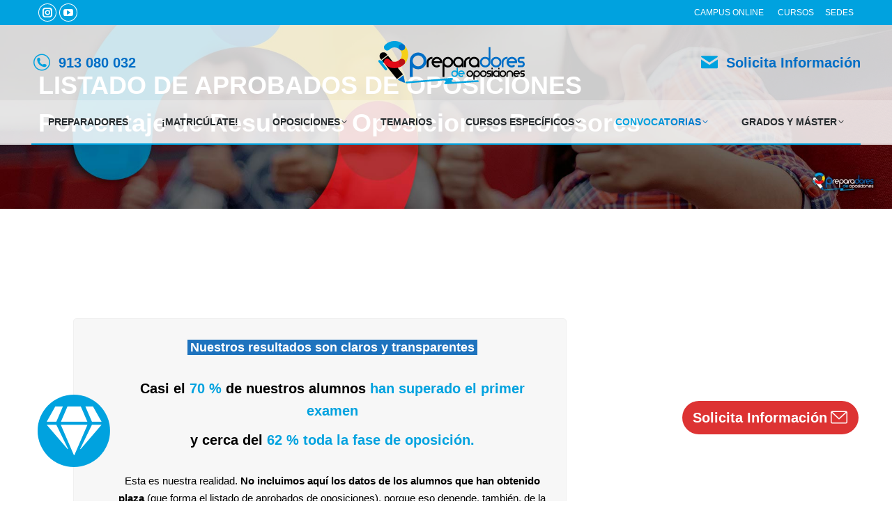

--- FILE ---
content_type: text/html; charset=UTF-8
request_url: https://www.preparadores.eu/listado-de-aprobados-de-oposiciones/
body_size: 26417
content:
<!DOCTYPE html>
<!--[if !(IE 6) | !(IE 7) | !(IE 8)  ]><!--><html lang="es" class="no-js">
<!--<![endif]--><head><script data-no-optimize="1">var litespeed_docref=sessionStorage.getItem("litespeed_docref");litespeed_docref&&(Object.defineProperty(document,"referrer",{get:function(){return litespeed_docref}}),sessionStorage.removeItem("litespeed_docref"));</script> <meta charset="UTF-8" /><link data-optimized="2" rel="stylesheet" href="https://www.preparadores.eu/wp-content/litespeed/css/f13b8408e578c1ec1207519f93fe12e2.css?ver=7d2b2" /><meta name="viewport" content="width=device-width, initial-scale=1, maximum-scale=1, user-scalable=0"><meta name="theme-color" content="#00a2df"/><link rel="profile" href="https://gmpg.org/xfn/11" /><meta name='robots' content='index, follow, max-image-preview:large, max-snippet:-1, max-video-preview:-1' /><title>Listado de aprobados de oposiciones de Profesores</title><meta name="description" content="Listado de aprobados de oposiciones de Profesores de Secundaria y FP en Madrid. % de Resultados de las Oposiciones de Profesores." /><link rel="canonical" href="https://www.preparadores.eu/listado-de-aprobados-de-oposiciones/" /><meta property="og:locale" content="es_ES" /><meta property="og:type" content="article" /><meta property="og:title" content="Listado de aprobados de oposiciones de Profesores" /><meta property="og:description" content="Listado de aprobados de oposiciones de Profesores de Secundaria y FP en Madrid. % de Resultados de las Oposiciones de Profesores." /><meta property="og:url" content="https://www.preparadores.eu/listado-de-aprobados-de-oposiciones/" /><meta property="og:site_name" content="Preparadores de Oposiciones" /><meta property="article:publisher" content="https://www.facebook.com/preparadoresdeoposicionesparalaensenanza/" /><meta property="article:modified_time" content="2025-12-29T12:00:45+00:00" /><meta property="og:image" content="https://www.preparadores.eu/wp-content/uploads/2020/05/preparadores-de-oposiciones-21-1.jpg" /><meta property="og:image:width" content="1000" /><meta property="og:image:height" content="1000" /><meta property="og:image:type" content="image/jpeg" /><meta name="twitter:card" content="summary_large_image" /><meta name="twitter:site" content="@preparadoresopo" /><meta name="twitter:label1" content="Tiempo de lectura" /><meta name="twitter:data1" content="6 minutos" /> <script type="application/ld+json" class="yoast-schema-graph">{"@context":"https://schema.org","@graph":[{"@type":"WebPage","@id":"https://www.preparadores.eu/listado-de-aprobados-de-oposiciones/","url":"https://www.preparadores.eu/listado-de-aprobados-de-oposiciones/","name":"Listado de aprobados de oposiciones de Profesores","isPartOf":{"@id":"https://www.preparadores.eu/#website"},"primaryImageOfPage":{"@id":"https://www.preparadores.eu/listado-de-aprobados-de-oposiciones/#primaryimage"},"image":{"@id":"https://www.preparadores.eu/listado-de-aprobados-de-oposiciones/#primaryimage"},"thumbnailUrl":"https://www.preparadores.eu/wp-content/uploads/2020/05/preparadores-de-oposiciones-21-1.jpg","datePublished":"2018-10-30T10:06:14+00:00","dateModified":"2025-12-29T12:00:45+00:00","description":"Listado de aprobados de oposiciones de Profesores de Secundaria y FP en Madrid. % de Resultados de las Oposiciones de Profesores.","breadcrumb":{"@id":"https://www.preparadores.eu/listado-de-aprobados-de-oposiciones/#breadcrumb"},"inLanguage":"es","potentialAction":[{"@type":"ReadAction","target":["https://www.preparadores.eu/listado-de-aprobados-de-oposiciones/"]}]},{"@type":"ImageObject","inLanguage":"es","@id":"https://www.preparadores.eu/listado-de-aprobados-de-oposiciones/#primaryimage","url":"https://www.preparadores.eu/wp-content/uploads/2020/05/preparadores-de-oposiciones-21-1.jpg","contentUrl":"https://www.preparadores.eu/wp-content/uploads/2020/05/preparadores-de-oposiciones-21-1.jpg","width":1000,"height":1000,"caption":"preparadores de oposiciones"},{"@type":"BreadcrumbList","@id":"https://www.preparadores.eu/listado-de-aprobados-de-oposiciones/#breadcrumb","itemListElement":[{"@type":"ListItem","position":1,"name":"Portada","item":"https://www.preparadores.eu/"},{"@type":"ListItem","position":2,"name":"Listado de aprobados de oposiciones"}]},{"@type":"WebSite","@id":"https://www.preparadores.eu/#website","url":"https://www.preparadores.eu/","name":"Preparadores de Oposiciones","description":"","publisher":{"@id":"https://www.preparadores.eu/#organization"},"potentialAction":[{"@type":"SearchAction","target":{"@type":"EntryPoint","urlTemplate":"https://www.preparadores.eu/?s={search_term_string}"},"query-input":"required name=search_term_string"}],"inLanguage":"es"},{"@type":"Organization","@id":"https://www.preparadores.eu/#organization","name":"Preparadores de Oposiciones","url":"https://www.preparadores.eu/","logo":{"@type":"ImageObject","inLanguage":"es","@id":"https://www.preparadores.eu/#/schema/logo/image/","url":"https://www.preparadores.eu/wp-content/uploads/2020/04/preparadores-de-oposiciones-21.jpg","contentUrl":"https://www.preparadores.eu/wp-content/uploads/2020/04/preparadores-de-oposiciones-21.jpg","width":1000,"height":1000,"caption":"Preparadores de Oposiciones"},"image":{"@id":"https://www.preparadores.eu/#/schema/logo/image/"},"sameAs":["https://www.facebook.com/preparadoresdeoposicionesparalaensenanza/","https://twitter.com/preparadoresopo","https://www.instagram.com/preparadores_oposiciones/","https://www.linkedin.com/in/preparadores-de-oposiciones-84802530/"]}]}</script> <link rel='dns-prefetch' href='//fonts.googleapis.com' /><link rel="alternate" type="application/rss+xml" title="Preparadores de Oposiciones &raquo; Feed" href="https://www.preparadores.eu/feed/" /><link rel="alternate" type="application/rss+xml" title="Preparadores de Oposiciones &raquo; Feed de los comentarios" href="https://www.preparadores.eu/comments/feed/" /><style id='wp-block-library-theme-inline-css' type='text/css'>.wp-block-audio figcaption{color:#555;font-size:13px;text-align:center}.is-dark-theme .wp-block-audio figcaption{color:hsla(0,0%,100%,.65)}.wp-block-audio{margin:0 0 1em}.wp-block-code{border:1px solid #ccc;border-radius:4px;font-family:Menlo,Consolas,monaco,monospace;padding:.8em 1em}.wp-block-embed figcaption{color:#555;font-size:13px;text-align:center}.is-dark-theme .wp-block-embed figcaption{color:hsla(0,0%,100%,.65)}.wp-block-embed{margin:0 0 1em}.blocks-gallery-caption{color:#555;font-size:13px;text-align:center}.is-dark-theme .blocks-gallery-caption{color:hsla(0,0%,100%,.65)}.wp-block-image figcaption{color:#555;font-size:13px;text-align:center}.is-dark-theme .wp-block-image figcaption{color:hsla(0,0%,100%,.65)}.wp-block-image{margin:0 0 1em}.wp-block-pullquote{border-bottom:4px solid;border-top:4px solid;color:currentColor;margin-bottom:1.75em}.wp-block-pullquote cite,.wp-block-pullquote footer,.wp-block-pullquote__citation{color:currentColor;font-size:.8125em;font-style:normal;text-transform:uppercase}.wp-block-quote{border-left:.25em solid;margin:0 0 1.75em;padding-left:1em}.wp-block-quote cite,.wp-block-quote footer{color:currentColor;font-size:.8125em;font-style:normal;position:relative}.wp-block-quote.has-text-align-right{border-left:none;border-right:.25em solid;padding-left:0;padding-right:1em}.wp-block-quote.has-text-align-center{border:none;padding-left:0}.wp-block-quote.is-large,.wp-block-quote.is-style-large,.wp-block-quote.is-style-plain{border:none}.wp-block-search .wp-block-search__label{font-weight:700}.wp-block-search__button{border:1px solid #ccc;padding:.375em .625em}:where(.wp-block-group.has-background){padding:1.25em 2.375em}.wp-block-separator.has-css-opacity{opacity:.4}.wp-block-separator{border:none;border-bottom:2px solid;margin-left:auto;margin-right:auto}.wp-block-separator.has-alpha-channel-opacity{opacity:1}.wp-block-separator:not(.is-style-wide):not(.is-style-dots){width:100px}.wp-block-separator.has-background:not(.is-style-dots){border-bottom:none;height:1px}.wp-block-separator.has-background:not(.is-style-wide):not(.is-style-dots){height:2px}.wp-block-table{margin:0 0 1em}.wp-block-table td,.wp-block-table th{word-break:normal}.wp-block-table figcaption{color:#555;font-size:13px;text-align:center}.is-dark-theme .wp-block-table figcaption{color:hsla(0,0%,100%,.65)}.wp-block-video figcaption{color:#555;font-size:13px;text-align:center}.is-dark-theme .wp-block-video figcaption{color:hsla(0,0%,100%,.65)}.wp-block-video{margin:0 0 1em}.wp-block-template-part.has-background{margin-bottom:0;margin-top:0;padding:1.25em 2.375em}</style><style id='classic-theme-styles-inline-css' type='text/css'>/*! This file is auto-generated */
.wp-block-button__link{color:#fff;background-color:#32373c;border-radius:9999px;box-shadow:none;text-decoration:none;padding:calc(.667em + 2px) calc(1.333em + 2px);font-size:1.125em}.wp-block-file__button{background:#32373c;color:#fff;text-decoration:none}</style><style id='global-styles-inline-css' type='text/css'>body{--wp--preset--color--black: #000000;--wp--preset--color--cyan-bluish-gray: #abb8c3;--wp--preset--color--white: #FFF;--wp--preset--color--pale-pink: #f78da7;--wp--preset--color--vivid-red: #cf2e2e;--wp--preset--color--luminous-vivid-orange: #ff6900;--wp--preset--color--luminous-vivid-amber: #fcb900;--wp--preset--color--light-green-cyan: #7bdcb5;--wp--preset--color--vivid-green-cyan: #00d084;--wp--preset--color--pale-cyan-blue: #8ed1fc;--wp--preset--color--vivid-cyan-blue: #0693e3;--wp--preset--color--vivid-purple: #9b51e0;--wp--preset--color--accent: #00a2df;--wp--preset--color--dark-gray: #111;--wp--preset--color--light-gray: #767676;--wp--preset--gradient--vivid-cyan-blue-to-vivid-purple: linear-gradient(135deg,rgba(6,147,227,1) 0%,rgb(155,81,224) 100%);--wp--preset--gradient--light-green-cyan-to-vivid-green-cyan: linear-gradient(135deg,rgb(122,220,180) 0%,rgb(0,208,130) 100%);--wp--preset--gradient--luminous-vivid-amber-to-luminous-vivid-orange: linear-gradient(135deg,rgba(252,185,0,1) 0%,rgba(255,105,0,1) 100%);--wp--preset--gradient--luminous-vivid-orange-to-vivid-red: linear-gradient(135deg,rgba(255,105,0,1) 0%,rgb(207,46,46) 100%);--wp--preset--gradient--very-light-gray-to-cyan-bluish-gray: linear-gradient(135deg,rgb(238,238,238) 0%,rgb(169,184,195) 100%);--wp--preset--gradient--cool-to-warm-spectrum: linear-gradient(135deg,rgb(74,234,220) 0%,rgb(151,120,209) 20%,rgb(207,42,186) 40%,rgb(238,44,130) 60%,rgb(251,105,98) 80%,rgb(254,248,76) 100%);--wp--preset--gradient--blush-light-purple: linear-gradient(135deg,rgb(255,206,236) 0%,rgb(152,150,240) 100%);--wp--preset--gradient--blush-bordeaux: linear-gradient(135deg,rgb(254,205,165) 0%,rgb(254,45,45) 50%,rgb(107,0,62) 100%);--wp--preset--gradient--luminous-dusk: linear-gradient(135deg,rgb(255,203,112) 0%,rgb(199,81,192) 50%,rgb(65,88,208) 100%);--wp--preset--gradient--pale-ocean: linear-gradient(135deg,rgb(255,245,203) 0%,rgb(182,227,212) 50%,rgb(51,167,181) 100%);--wp--preset--gradient--electric-grass: linear-gradient(135deg,rgb(202,248,128) 0%,rgb(113,206,126) 100%);--wp--preset--gradient--midnight: linear-gradient(135deg,rgb(2,3,129) 0%,rgb(40,116,252) 100%);--wp--preset--font-size--small: 13px;--wp--preset--font-size--medium: 20px;--wp--preset--font-size--large: 36px;--wp--preset--font-size--x-large: 42px;--wp--preset--spacing--20: 0.44rem;--wp--preset--spacing--30: 0.67rem;--wp--preset--spacing--40: 1rem;--wp--preset--spacing--50: 1.5rem;--wp--preset--spacing--60: 2.25rem;--wp--preset--spacing--70: 3.38rem;--wp--preset--spacing--80: 5.06rem;--wp--preset--shadow--natural: 6px 6px 9px rgba(0, 0, 0, 0.2);--wp--preset--shadow--deep: 12px 12px 50px rgba(0, 0, 0, 0.4);--wp--preset--shadow--sharp: 6px 6px 0px rgba(0, 0, 0, 0.2);--wp--preset--shadow--outlined: 6px 6px 0px -3px rgba(255, 255, 255, 1), 6px 6px rgba(0, 0, 0, 1);--wp--preset--shadow--crisp: 6px 6px 0px rgba(0, 0, 0, 1);}:where(.is-layout-flex){gap: 0.5em;}:where(.is-layout-grid){gap: 0.5em;}body .is-layout-flow > .alignleft{float: left;margin-inline-start: 0;margin-inline-end: 2em;}body .is-layout-flow > .alignright{float: right;margin-inline-start: 2em;margin-inline-end: 0;}body .is-layout-flow > .aligncenter{margin-left: auto !important;margin-right: auto !important;}body .is-layout-constrained > .alignleft{float: left;margin-inline-start: 0;margin-inline-end: 2em;}body .is-layout-constrained > .alignright{float: right;margin-inline-start: 2em;margin-inline-end: 0;}body .is-layout-constrained > .aligncenter{margin-left: auto !important;margin-right: auto !important;}body .is-layout-constrained > :where(:not(.alignleft):not(.alignright):not(.alignfull)){max-width: var(--wp--style--global--content-size);margin-left: auto !important;margin-right: auto !important;}body .is-layout-constrained > .alignwide{max-width: var(--wp--style--global--wide-size);}body .is-layout-flex{display: flex;}body .is-layout-flex{flex-wrap: wrap;align-items: center;}body .is-layout-flex > *{margin: 0;}body .is-layout-grid{display: grid;}body .is-layout-grid > *{margin: 0;}:where(.wp-block-columns.is-layout-flex){gap: 2em;}:where(.wp-block-columns.is-layout-grid){gap: 2em;}:where(.wp-block-post-template.is-layout-flex){gap: 1.25em;}:where(.wp-block-post-template.is-layout-grid){gap: 1.25em;}.has-black-color{color: var(--wp--preset--color--black) !important;}.has-cyan-bluish-gray-color{color: var(--wp--preset--color--cyan-bluish-gray) !important;}.has-white-color{color: var(--wp--preset--color--white) !important;}.has-pale-pink-color{color: var(--wp--preset--color--pale-pink) !important;}.has-vivid-red-color{color: var(--wp--preset--color--vivid-red) !important;}.has-luminous-vivid-orange-color{color: var(--wp--preset--color--luminous-vivid-orange) !important;}.has-luminous-vivid-amber-color{color: var(--wp--preset--color--luminous-vivid-amber) !important;}.has-light-green-cyan-color{color: var(--wp--preset--color--light-green-cyan) !important;}.has-vivid-green-cyan-color{color: var(--wp--preset--color--vivid-green-cyan) !important;}.has-pale-cyan-blue-color{color: var(--wp--preset--color--pale-cyan-blue) !important;}.has-vivid-cyan-blue-color{color: var(--wp--preset--color--vivid-cyan-blue) !important;}.has-vivid-purple-color{color: var(--wp--preset--color--vivid-purple) !important;}.has-black-background-color{background-color: var(--wp--preset--color--black) !important;}.has-cyan-bluish-gray-background-color{background-color: var(--wp--preset--color--cyan-bluish-gray) !important;}.has-white-background-color{background-color: var(--wp--preset--color--white) !important;}.has-pale-pink-background-color{background-color: var(--wp--preset--color--pale-pink) !important;}.has-vivid-red-background-color{background-color: var(--wp--preset--color--vivid-red) !important;}.has-luminous-vivid-orange-background-color{background-color: var(--wp--preset--color--luminous-vivid-orange) !important;}.has-luminous-vivid-amber-background-color{background-color: var(--wp--preset--color--luminous-vivid-amber) !important;}.has-light-green-cyan-background-color{background-color: var(--wp--preset--color--light-green-cyan) !important;}.has-vivid-green-cyan-background-color{background-color: var(--wp--preset--color--vivid-green-cyan) !important;}.has-pale-cyan-blue-background-color{background-color: var(--wp--preset--color--pale-cyan-blue) !important;}.has-vivid-cyan-blue-background-color{background-color: var(--wp--preset--color--vivid-cyan-blue) !important;}.has-vivid-purple-background-color{background-color: var(--wp--preset--color--vivid-purple) !important;}.has-black-border-color{border-color: var(--wp--preset--color--black) !important;}.has-cyan-bluish-gray-border-color{border-color: var(--wp--preset--color--cyan-bluish-gray) !important;}.has-white-border-color{border-color: var(--wp--preset--color--white) !important;}.has-pale-pink-border-color{border-color: var(--wp--preset--color--pale-pink) !important;}.has-vivid-red-border-color{border-color: var(--wp--preset--color--vivid-red) !important;}.has-luminous-vivid-orange-border-color{border-color: var(--wp--preset--color--luminous-vivid-orange) !important;}.has-luminous-vivid-amber-border-color{border-color: var(--wp--preset--color--luminous-vivid-amber) !important;}.has-light-green-cyan-border-color{border-color: var(--wp--preset--color--light-green-cyan) !important;}.has-vivid-green-cyan-border-color{border-color: var(--wp--preset--color--vivid-green-cyan) !important;}.has-pale-cyan-blue-border-color{border-color: var(--wp--preset--color--pale-cyan-blue) !important;}.has-vivid-cyan-blue-border-color{border-color: var(--wp--preset--color--vivid-cyan-blue) !important;}.has-vivid-purple-border-color{border-color: var(--wp--preset--color--vivid-purple) !important;}.has-vivid-cyan-blue-to-vivid-purple-gradient-background{background: var(--wp--preset--gradient--vivid-cyan-blue-to-vivid-purple) !important;}.has-light-green-cyan-to-vivid-green-cyan-gradient-background{background: var(--wp--preset--gradient--light-green-cyan-to-vivid-green-cyan) !important;}.has-luminous-vivid-amber-to-luminous-vivid-orange-gradient-background{background: var(--wp--preset--gradient--luminous-vivid-amber-to-luminous-vivid-orange) !important;}.has-luminous-vivid-orange-to-vivid-red-gradient-background{background: var(--wp--preset--gradient--luminous-vivid-orange-to-vivid-red) !important;}.has-very-light-gray-to-cyan-bluish-gray-gradient-background{background: var(--wp--preset--gradient--very-light-gray-to-cyan-bluish-gray) !important;}.has-cool-to-warm-spectrum-gradient-background{background: var(--wp--preset--gradient--cool-to-warm-spectrum) !important;}.has-blush-light-purple-gradient-background{background: var(--wp--preset--gradient--blush-light-purple) !important;}.has-blush-bordeaux-gradient-background{background: var(--wp--preset--gradient--blush-bordeaux) !important;}.has-luminous-dusk-gradient-background{background: var(--wp--preset--gradient--luminous-dusk) !important;}.has-pale-ocean-gradient-background{background: var(--wp--preset--gradient--pale-ocean) !important;}.has-electric-grass-gradient-background{background: var(--wp--preset--gradient--electric-grass) !important;}.has-midnight-gradient-background{background: var(--wp--preset--gradient--midnight) !important;}.has-small-font-size{font-size: var(--wp--preset--font-size--small) !important;}.has-medium-font-size{font-size: var(--wp--preset--font-size--medium) !important;}.has-large-font-size{font-size: var(--wp--preset--font-size--large) !important;}.has-x-large-font-size{font-size: var(--wp--preset--font-size--x-large) !important;}
.wp-block-navigation a:where(:not(.wp-element-button)){color: inherit;}
:where(.wp-block-post-template.is-layout-flex){gap: 1.25em;}:where(.wp-block-post-template.is-layout-grid){gap: 1.25em;}
:where(.wp-block-columns.is-layout-flex){gap: 2em;}:where(.wp-block-columns.is-layout-grid){gap: 2em;}
.wp-block-pullquote{font-size: 1.5em;line-height: 1.6;}</style><link rel='stylesheet' id='the7-Defaults-css' href='https://www.preparadores.eu/wp-content/uploads/smile_fonts/Defaults/Defaults.css?ver=6.4.7' type='text/css' media='all' /><link rel='stylesheet' id='the7-icomoon-brankic-32x32-css' href='https://www.preparadores.eu/wp-content/uploads/smile_fonts/icomoon-brankic-32x32/icomoon-brankic-32x32.css?ver=6.4.7' type='text/css' media='all' /><link rel='stylesheet' id='the7-icomoon-elegent-line-icons-32x32-css' href='https://www.preparadores.eu/wp-content/uploads/smile_fonts/icomoon-elegent-line-icons-32x32/icomoon-elegent-line-icons-32x32.css?ver=6.4.7' type='text/css' media='all' /><link rel='stylesheet' id='the7-icomoon-feather-24x24-css' href='https://www.preparadores.eu/wp-content/uploads/smile_fonts/icomoon-feather-24x24/icomoon-feather-24x24.css?ver=6.4.7' type='text/css' media='all' /><link rel='stylesheet' id='the7-icomoon-pixeden-stroke-32x32-css' href='https://www.preparadores.eu/wp-content/uploads/smile_fonts/icomoon-pixeden-stroke-32x32/icomoon-pixeden-stroke-32x32.css?ver=6.4.7' type='text/css' media='all' /><style id='moove_gdpr_frontend-inline-css' type='text/css'>#moove_gdpr_cookie_modal,#moove_gdpr_cookie_info_bar,.gdpr_cookie_settings_shortcode_content{font-family:Nunito,sans-serif}#moove_gdpr_save_popup_settings_button{background-color:#373737;color:#fff}#moove_gdpr_save_popup_settings_button:hover{background-color:#000}#moove_gdpr_cookie_info_bar .moove-gdpr-info-bar-container .moove-gdpr-info-bar-content a.mgbutton,#moove_gdpr_cookie_info_bar .moove-gdpr-info-bar-container .moove-gdpr-info-bar-content button.mgbutton{background-color:#036dc6}#moove_gdpr_cookie_modal .moove-gdpr-modal-content .moove-gdpr-modal-footer-content .moove-gdpr-button-holder a.mgbutton,#moove_gdpr_cookie_modal .moove-gdpr-modal-content .moove-gdpr-modal-footer-content .moove-gdpr-button-holder button.mgbutton,.gdpr_cookie_settings_shortcode_content .gdpr-shr-button.button-green{background-color:#036dc6;border-color:#036dc6}#moove_gdpr_cookie_modal .moove-gdpr-modal-content .moove-gdpr-modal-footer-content .moove-gdpr-button-holder a.mgbutton:hover,#moove_gdpr_cookie_modal .moove-gdpr-modal-content .moove-gdpr-modal-footer-content .moove-gdpr-button-holder button.mgbutton:hover,.gdpr_cookie_settings_shortcode_content .gdpr-shr-button.button-green:hover{background-color:#fff;color:#036dc6}#moove_gdpr_cookie_modal .moove-gdpr-modal-content .moove-gdpr-modal-close i,#moove_gdpr_cookie_modal .moove-gdpr-modal-content .moove-gdpr-modal-close span.gdpr-icon{background-color:#036dc6;border:1px solid #036dc6}#moove_gdpr_cookie_info_bar span.change-settings-button.focus-g,#moove_gdpr_cookie_info_bar span.change-settings-button:focus,#moove_gdpr_cookie_info_bar button.change-settings-button.focus-g,#moove_gdpr_cookie_info_bar button.change-settings-button:focus{-webkit-box-shadow:0 0 1px 3px #036dc6;-moz-box-shadow:0 0 1px 3px #036dc6;box-shadow:0 0 1px 3px #036dc6}#moove_gdpr_cookie_modal .moove-gdpr-modal-content .moove-gdpr-modal-close i:hover,#moove_gdpr_cookie_modal .moove-gdpr-modal-content .moove-gdpr-modal-close span.gdpr-icon:hover,#moove_gdpr_cookie_info_bar span[data-href]>u.change-settings-button{color:#036dc6}#moove_gdpr_cookie_modal .moove-gdpr-modal-content .moove-gdpr-modal-left-content #moove-gdpr-menu li.menu-item-selected a span.gdpr-icon,#moove_gdpr_cookie_modal .moove-gdpr-modal-content .moove-gdpr-modal-left-content #moove-gdpr-menu li.menu-item-selected button span.gdpr-icon{color:inherit}#moove_gdpr_cookie_modal .moove-gdpr-modal-content .moove-gdpr-modal-left-content #moove-gdpr-menu li a span.gdpr-icon,#moove_gdpr_cookie_modal .moove-gdpr-modal-content .moove-gdpr-modal-left-content #moove-gdpr-menu li button span.gdpr-icon{color:inherit}#moove_gdpr_cookie_modal .gdpr-acc-link{line-height:0;font-size:0;color:transparent;position:absolute}#moove_gdpr_cookie_modal .moove-gdpr-modal-content .moove-gdpr-modal-close:hover i,#moove_gdpr_cookie_modal .moove-gdpr-modal-content .moove-gdpr-modal-left-content #moove-gdpr-menu li a,#moove_gdpr_cookie_modal .moove-gdpr-modal-content .moove-gdpr-modal-left-content #moove-gdpr-menu li button,#moove_gdpr_cookie_modal .moove-gdpr-modal-content .moove-gdpr-modal-left-content #moove-gdpr-menu li button i,#moove_gdpr_cookie_modal .moove-gdpr-modal-content .moove-gdpr-modal-left-content #moove-gdpr-menu li a i,#moove_gdpr_cookie_modal .moove-gdpr-modal-content .moove-gdpr-tab-main .moove-gdpr-tab-main-content a:hover,#moove_gdpr_cookie_info_bar.moove-gdpr-dark-scheme .moove-gdpr-info-bar-container .moove-gdpr-info-bar-content a.mgbutton:hover,#moove_gdpr_cookie_info_bar.moove-gdpr-dark-scheme .moove-gdpr-info-bar-container .moove-gdpr-info-bar-content button.mgbutton:hover,#moove_gdpr_cookie_info_bar.moove-gdpr-dark-scheme .moove-gdpr-info-bar-container .moove-gdpr-info-bar-content a:hover,#moove_gdpr_cookie_info_bar.moove-gdpr-dark-scheme .moove-gdpr-info-bar-container .moove-gdpr-info-bar-content button:hover,#moove_gdpr_cookie_info_bar.moove-gdpr-dark-scheme .moove-gdpr-info-bar-container .moove-gdpr-info-bar-content span.change-settings-button:hover,#moove_gdpr_cookie_info_bar.moove-gdpr-dark-scheme .moove-gdpr-info-bar-container .moove-gdpr-info-bar-content button.change-settings-button:hover,#moove_gdpr_cookie_info_bar.moove-gdpr-dark-scheme .moove-gdpr-info-bar-container .moove-gdpr-info-bar-content u.change-settings-button:hover,#moove_gdpr_cookie_info_bar span[data-href]>u.change-settings-button,#moove_gdpr_cookie_info_bar.moove-gdpr-dark-scheme .moove-gdpr-info-bar-container .moove-gdpr-info-bar-content a.mgbutton.focus-g,#moove_gdpr_cookie_info_bar.moove-gdpr-dark-scheme .moove-gdpr-info-bar-container .moove-gdpr-info-bar-content button.mgbutton.focus-g,#moove_gdpr_cookie_info_bar.moove-gdpr-dark-scheme .moove-gdpr-info-bar-container .moove-gdpr-info-bar-content a.focus-g,#moove_gdpr_cookie_info_bar.moove-gdpr-dark-scheme .moove-gdpr-info-bar-container .moove-gdpr-info-bar-content button.focus-g,#moove_gdpr_cookie_info_bar.moove-gdpr-dark-scheme .moove-gdpr-info-bar-container .moove-gdpr-info-bar-content a.mgbutton:focus,#moove_gdpr_cookie_info_bar.moove-gdpr-dark-scheme .moove-gdpr-info-bar-container .moove-gdpr-info-bar-content button.mgbutton:focus,#moove_gdpr_cookie_info_bar.moove-gdpr-dark-scheme .moove-gdpr-info-bar-container .moove-gdpr-info-bar-content a:focus,#moove_gdpr_cookie_info_bar.moove-gdpr-dark-scheme .moove-gdpr-info-bar-container .moove-gdpr-info-bar-content button:focus,#moove_gdpr_cookie_info_bar.moove-gdpr-dark-scheme .moove-gdpr-info-bar-container .moove-gdpr-info-bar-content span.change-settings-button.focus-g,span.change-settings-button:focus,button.change-settings-button.focus-g,button.change-settings-button:focus,#moove_gdpr_cookie_info_bar.moove-gdpr-dark-scheme .moove-gdpr-info-bar-container .moove-gdpr-info-bar-content u.change-settings-button.focus-g,#moove_gdpr_cookie_info_bar.moove-gdpr-dark-scheme .moove-gdpr-info-bar-container .moove-gdpr-info-bar-content u.change-settings-button:focus{color:#036dc6}#moove_gdpr_cookie_modal.gdpr_lightbox-hide{display:none}</style> <script type="litespeed/javascript" data-src="https://www.preparadores.eu/wp-includes/js/jquery/jquery.min.js" id="jquery-core-js"></script> <script type="litespeed/javascript" data-src="https://www.preparadores.eu/wp-includes/js/jquery/jquery-migrate.min.js" id="jquery-migrate-js"></script> <script type="litespeed/javascript" data-src="https://www.preparadores.eu/wp-includes/js/jquery/ui/core.min.js" id="jquery-ui-core-js"></script> <script id="dt-above-fold-js-extra" type="litespeed/javascript">var dtLocal={"themeUrl":"https:\/\/www.preparadores.eu\/wp-content\/themes\/dt-the7","passText":"Para ver esta publicaci\u00f3n protegida, introduce la contrase\u00f1a debajo:","moreButtonText":{"loading":"Cargando...","loadMore":"Cargar m\u00e1s"},"postID":"42493","ajaxurl":"https:\/\/www.preparadores.eu\/wp-admin\/admin-ajax.php","REST":{"baseUrl":"https:\/\/www.preparadores.eu\/wp-json\/the7\/v1","endpoints":{"sendMail":"\/send-mail"}},"contactMessages":{"required":"One or more fields have an error. Please check and try again.","terms":"Please accept the privacy policy.","fillTheCaptchaError":"Please, fill the captcha."},"captchaSiteKey":"","ajaxNonce":"bacd423788","pageData":{"type":"page","template":"page","layout":null},"themeSettings":{"smoothScroll":"on","lazyLoading":!1,"desktopHeader":{"height":170},"ToggleCaptionEnabled":"disabled","ToggleCaption":"Navigation","floatingHeader":{"showAfter":180,"showMenu":!0,"height":80,"logo":{"showLogo":!0,"html":"<img class=\" preload-me\" src=\"https:\/\/www.preparadores.eu\/wp-content\/uploads\/2020\/06\/preparadores-de-oposiciones-flotante-01.png\" srcset=\"https:\/\/www.preparadores.eu\/wp-content\/uploads\/2020\/06\/preparadores-de-oposiciones-flotante-01.png 48w, https:\/\/www.preparadores.eu\/wp-content\/uploads\/2020\/06\/preparadores-de-oposiciones-flotante-hd-02.png 96w\" width=\"48\" height=\"48\"   sizes=\"48px\" alt=\"Preparadores de Oposiciones\" \/>","url":"https:\/\/www.preparadores.eu\/"}},"topLine":{"floatingTopLine":{"logo":{"showLogo":!1,"html":""}}},"mobileHeader":{"firstSwitchPoint":1150,"secondSwitchPoint":830,"firstSwitchPointHeight":80,"secondSwitchPointHeight":70,"mobileToggleCaptionEnabled":"disabled","mobileToggleCaption":"Men\u00fa"},"stickyMobileHeaderFirstSwitch":{"logo":{"html":"<img class=\" preload-me\" src=\"https:\/\/www.preparadores.eu\/wp-content\/uploads\/2020\/04\/preparadores-de-oposiciones-logo-floating-1.png\" srcset=\"https:\/\/www.preparadores.eu\/wp-content\/uploads\/2020\/04\/preparadores-de-oposiciones-logo-floating-1.png 210w, https:\/\/www.preparadores.eu\/wp-content\/uploads\/2020\/04\/preparadores-de-oposiciones-logo-floating-retina-1.png 420w\" width=\"210\" height=\"62\"   sizes=\"210px\" alt=\"Preparadores de Oposiciones\" \/>"}},"stickyMobileHeaderSecondSwitch":{"logo":{"html":"<img class=\" preload-me\" src=\"https:\/\/www.preparadores.eu\/wp-content\/uploads\/2020\/04\/preparadores-de-oposiciones-logo-floating-1.png\" srcset=\"https:\/\/www.preparadores.eu\/wp-content\/uploads\/2020\/04\/preparadores-de-oposiciones-logo-floating-1.png 210w, https:\/\/www.preparadores.eu\/wp-content\/uploads\/2020\/04\/preparadores-de-oposiciones-logo-floating-retina-1.png 420w\" width=\"210\" height=\"62\"   sizes=\"210px\" alt=\"Preparadores de Oposiciones\" \/>"}},"sidebar":{"switchPoint":970},"boxedWidth":"1280px"},"VCMobileScreenWidth":"768"};var dtShare={"shareButtonText":{"facebook":"Compartir en Facebook","twitter":"Tweet","pinterest":"Tweet","linkedin":"Compartir en Linkedin","whatsapp":"Compartir en Whatsapp"},"overlayOpacity":"85"}</script> <script></script><link rel="https://api.w.org/" href="https://www.preparadores.eu/wp-json/" /><link rel="alternate" type="application/json" href="https://www.preparadores.eu/wp-json/wp/v2/pages/42493" /><link rel="EditURI" type="application/rsd+xml" title="RSD" href="https://www.preparadores.eu/xmlrpc.php?rsd" /><meta name="generator" content="WordPress 6.4.7" /><link rel='shortlink' href='https://www.preparadores.eu/?p=42493' /><link rel="alternate" type="application/json+oembed" href="https://www.preparadores.eu/wp-json/oembed/1.0/embed?url=https%3A%2F%2Fwww.preparadores.eu%2Flistado-de-aprobados-de-oposiciones%2F" /><link rel="alternate" type="text/xml+oembed" href="https://www.preparadores.eu/wp-json/oembed/1.0/embed?url=https%3A%2F%2Fwww.preparadores.eu%2Flistado-de-aprobados-de-oposiciones%2F&#038;format=xml" /> <script data-ad-client="ca-pub-6178468924955553" type="litespeed/javascript" data-src="https://pagead2.googlesyndication.com/pagead/js/adsbygoogle.js"></script> <script type="litespeed/javascript">!function(w,d,t){w.TiktokAnalyticsObject=t;var ttq=w[t]=w[t]||[];ttq.methods=["page","track","identify","instances","debug","on","off","once","ready","alias","group","enableCookie","disableCookie"],ttq.setAndDefer=function(t,e){t[e]=function(){t.push([e].concat(Array.prototype.slice.call(arguments,0)))}};for(var i=0;i<ttq.methods.length;i++)ttq.setAndDefer(ttq,ttq.methods[i]);ttq.instance=function(t){for(var e=ttq._i[t]||[],n=0;n<ttq.methods.length;n++)ttq.setAndDefer(e,ttq.methods[n]);return e},ttq.load=function(e,n){var i="https://analytics.tiktok.com/i18n/pixel/events.js";ttq._i=ttq._i||{},ttq._i[e]=[],ttq._i[e]._u=i,ttq._t=ttq._t||{},ttq._t[e]=+new Date,ttq._o=ttq._o||{},ttq._o[e]=n||{};var o=document.createElement("script");o.type="text/javascript",o.async=!0,o.src=i+"?sdkid="+e+"&lib="+t;var a=document.getElementsByTagName("script")[0];a.parentNode.insertBefore(o,a)};ttq.load('C8TF2ET9481U83L7P4U0');ttq.page()}(window,document,'ttq')</script><meta name="generator" content="Powered by WPBakery Page Builder - drag and drop page builder for WordPress."/><link rel="icon" href="https://www.preparadores.eu/wp-content/uploads/2021/03/cropped-favicon-preparadores-32x32.png" sizes="32x32" /><link rel="icon" href="https://www.preparadores.eu/wp-content/uploads/2021/03/cropped-favicon-preparadores-192x192.png" sizes="192x192" /><link rel="apple-touch-icon" href="https://www.preparadores.eu/wp-content/uploads/2021/03/cropped-favicon-preparadores-180x180.png" /><meta name="msapplication-TileImage" content="https://www.preparadores.eu/wp-content/uploads/2021/03/cropped-favicon-preparadores-270x270.png" /><style type="text/css" id="wp-custom-css">.header-elements-button-2{position:fixed; !important; top:80%; right: 3%}

.header-elements-button-1{position:fixed; !important; bottom: 100px; right:6px}</style><style type="text/css" data-type="vc_shortcodes-custom-css">.vc_custom_1540833717717{margin-top: -60px !important;margin-bottom: 60px !important;border-top-width: 0px !important;padding-top: 10px !important;padding-bottom: 30px !important;}.vc_custom_1540890181739{padding-bottom: 20px !important;}.vc_custom_1540986732937{padding-top: 10px !important;padding-bottom: 30px !important;}.vc_custom_1540890232272{padding-top: 20px !important;padding-bottom: 30px !important;}.vc_custom_1540984439293{padding-bottom: 20px !important;}.vc_custom_1540984542075{margin-right: 40px !important;margin-left: 40px !important;padding-bottom: 50px !important;}.vc_custom_1540984486933{padding-bottom: 40px !important;}.vc_custom_1467903255060{padding-top: 40px !important;padding-bottom: 40px !important;}.vc_custom_1540986829878{margin-bottom: -50px !important;padding-bottom: 20px !important;}.vc_custom_1469303071687{padding-top: 10px !important;padding-bottom: 10px !important;}.vc_custom_1540893686351{padding-right: 40px !important;padding-left: 40px !important;background-color: #ffffff !important;}.vc_custom_1540893722942{padding-right: 40px !important;padding-left: 40px !important;background-color: #f7f7f7 !important;}.vc_custom_1469527702964{padding-top: 10px !important;padding-bottom: 10px !important;background-color: #00a2df !important;border-radius: 5px !important;}</style><noscript><style>.wpb_animate_when_almost_visible { opacity: 1; }</style></noscript> <script type="litespeed/javascript" data-src="https://www.googletagmanager.com/gtag/js?id=UA-87740845-1"></script> <script type="litespeed/javascript">window.dataLayer=window.dataLayer||[];function gtag(){dataLayer.push(arguments)}
gtag('js',new Date());gtag('config','UA-87740845-1',{"anonymize_ip":!0})</script>  <script type="litespeed/javascript" data-src="https://www.googletagmanager.com/gtag/js?id=AW-10842471219"></script> <script type="litespeed/javascript">window.dataLayer=window.dataLayer||[];function gtag(){dataLayer.push(arguments)}
gtag('js',new Date());gtag('config','AW-10842471219')</script> <style id='the7-custom-inline-css' type='text/css'>/*breadcrumbs background color*/
.page-title .breadcrumbs {
background-color: rgba(0, 0, 0, 0.05);
}
/*Quitar el subrayado de los enlaces*/
a:link, a:visited, a:active {
	
}

/********** INICIO PERSONALIZAR LOS MENSAJES DE ERROR DEL FORMULARIO CONTACT FORM 7 **********/
/* CF7 Colores errores mensajes */
.wpcf7 .wpcf7-validation-errors{
 border:none;
 background-color:#EEEC41;
 margin:0;
 padding:20px;
 -webkit-border-radius: 10px;
 -moz-border-radius: 10px;
 border-radius: 10px;
}
.wpcf7 .wpcf7-mail-sent-ok{
 border:none;
 background-color:#7ad33f;
 margin:0;
 padding:20px;
 -webkit-border-radius: 10px;
 -moz-border-radius: 10px;
 border-radius: 10px;
}
.wpcf7 .wpcf7-mail-sent-ng{
 border:none;
 background-color:#cf2d38;
 margin:0;
 padding:20px;
 -webkit-border-radius: 10px;
 -moz-border-radius: 10px;
 border-radius: 10px;
 color: white;
}
.wpcf7 span.wpcf7-not-valid-tip{
 border:none;
 background-color:#cf2d38;
 padding:10px;
 padding-left: 15px;
 padding-right: 15px;
 border-radius:10px;
 width: 90%;
 color: white;
 /* Un poco de sombras */
 -webkit-box-shadow: 3px 3px 3px rgba(0,0,0,0.3);
 -moz-box-shadow: 3px 3px 3px rgba(0,0,0,0.3);
 box-shadow: 3px 3px 3px rgba(0,0,0,0.3);
}
/********** FIN PERSONALIZAR LOS MENSAJES DE ERROR DEL FORMULARIO CONTACT FORM 7 **********/

/********** INICIO PERSONALIZAR LOS MENUS DESPLEGABLES DEL FORMULARIO CONTACT FORM 7 **********/
/* CF7 Ancho y flecha de seleccion */
.wpcf7-select {
 width: 100%;
 padding: 10.5px;
 border: 0;
 -moz-border-radius: 0;
 -webkit-border-radius: 0;
 border-radius: 0;
 font-family: inherit;
 color:#00a2df;
 background-color: #eee; 
 -moz-appearance: none;
 -webkit-appearance: none;
 background-position: center right 15px;
 background-image: url("https://www.preparadores.eu/wp-content/uploads/2016/07/flecha-formulario.png");
 background-repeat: no-repeat;
}
/********** FIN PERSONALIZAR LOS MENUS DESPLEGABLES DEL FORMULARIO CONTACT FORM 7 **********/

/********** INICIO PERSONALIZAR LAS COLUMNAS DEL FORMULARIO CONTACT FORM 7 **********/
#responsive-form{
    max-width:600px /*-- cambiar esto para conseguir el ancho de la forma deseada --*/;
    margin:0 auto;
        width:100%;
}
.form-row{
    width: 100%;
}
.column-half, .column-full{
    float: left;
    position: relative;
    padding: 0.65rem;
    width:100%;
    -webkit-box-sizing: border-box;
        -moz-box-sizing: border-box;
        box-sizing: border-box
}
.clearfix:after {
    content: "";
    display: table;
    clear: both;
}
 
/**---------------- Media query ----------------**/
@media only screen and (min-width: 48em) { 
    .column-half{
        width: 50%;
    }
}
/********** FIN PERSONALIZAR LAS COLUMNAS DEL FORMULARIO CONTACT FORM 7 **********/

/********** INICIO PERSONALIZAR EL CAMPO "placeholder" DEL FORMULARIO CONTACT FORM 7 **********/
.wpcf7 .watermark {
    color: black !important;
    font-family:'arial', sans-serif;
}
::-webkit-input-placeholder {
    color: black !important;
    font-family:'arial', sans-serif;
}
:-moz-placeholder {
    color: black !important;
    font-family:'arial', sans-serif;
}
::-moz-placeholder {
    color: black !important;
    font-family:'arial', sans-serif;
}
:-ms-input-placeholder {
    color: black !important;
    font-family:'arial', sans-serif;
}
/********** FIN PERSONALIZAR EL CAMPO "placeholder" DEL FORMULARIO CONTACT FORM 7 **********/


/********** INICIO PERSONALIZAR EL BOTÓN ENVIAR DEL FORMULARIO CONTACT FORM 7 **********/
/* Damos un poco de color al botón de acorde con nuestro tema*/
.wpcf7-form .wpcf7-submit { 
    width:100%; /* Hay a quien le gusta (como a mi), que el botón ocupe todo el ancho del formulario, sino, sólo tienes que borrar esta línea*/
    }
/********** FIN PERSONALIZAR EL BOTÓN ENVIAR DEL FORMULARIO CONTACT FORM 7 **********/</style></head><body data-rsssl=1 id="the7-body" class="page-template-default page page-id-42493 wp-embed-responsive the7-core-ver-2.7.9 transparent fancy-header-on dt-responsive-on right-mobile-menu-close-icon ouside-menu-close-icon mobile-hamburger-close-bg-enable mobile-hamburger-close-bg-hover-enable  fade-medium-mobile-menu-close-icon fade-small-menu-close-icon accent-gradient srcset-enabled btn-flat custom-btn-color custom-btn-hover-color footer-overlap shadow-element-decoration phantom-slide phantom-shadow-decoration phantom-custom-logo-on sticky-mobile-header top-header first-switch-logo-left first-switch-menu-right second-switch-logo-center second-switch-menu-right right-mobile-menu layzr-loading-on popup-message-style the7-ver-11.8.1 dt-fa-compatibility wpb-js-composer js-comp-ver-7.5 vc_responsive"><div id="page" >
<a class="skip-link screen-reader-text" href="#content">Saltar al contenido</a><div class="masthead classic-header justify bg-behind-menu logo-center widgets full-height content-width-line-decoration shadow-mobile-header-decoration medium-mobile-menu-icon mobile-menu-icon-bg-on mobile-menu-icon-hover-bg-on mobile-menu-icon-border-enable show-sub-menu-on-hover show-mobile-logo"  style="background-color: rgba(255,255,255,0.8);" role="banner"><div class="top-bar line-content top-bar-line-hide"><div class="top-bar-bg"  style="background-color: rgba(0,162,223,1);"></div><div class="left-widgets mini-widgets"><div class="soc-ico show-on-desktop in-menu-first-switch in-menu-second-switch custom-bg custom-border border-on hover-custom-bg hover-custom-border hover-border-on"><a title="Instagram page opens in new window" href="https://www.instagram.com/preparadores_oposiciones/" target="_blank" class="instagram"><span class="soc-font-icon"></span><span class="screen-reader-text">Instagram page opens in new window</span></a><a title="YouTube page opens in new window" href="https://www.youtube.com/channel/UC7ZpmNXAFZTfFtfHNFFQ8qw?sub_confirmation=1" target="_blank" class="you-tube"><span class="soc-font-icon"></span><span class="screen-reader-text">YouTube page opens in new window</span></a></div></div><div class="right-widgets mini-widgets"><div class="mini-nav show-on-desktop near-logo-first-switch in-menu-second-switch list-type-menu list-type-menu-first-switch list-type-menu-second-switch"><ul id="top-menu"><li class="menu-item menu-item-type-custom menu-item-object-custom menu-item-has-children menu-item-46360 first last has-children depth-0"><a href='#' data-level='1'><span class="menu-item-text"><span class="menu-text">CAMPUS ONLINE</span></span></a><ul class="mini-sub-nav"><li class="menu-item menu-item-type-custom menu-item-object-custom menu-item-38772 first depth-1"><a href='https://aulapreparadores.eu/login/index.php' title='Plataforma Moodle' target='_blank' data-level='2'><span class="menu-item-text"><span class="menu-text">ACCESO PARA ALUMNOS</span></span></a></li></ul></li></ul><div class="menu-select"><span class="customSelect1"><span class="customSelectInner"><i class=" the7-mw-icon-dropdown-menu-bold"></i>CAMPUS ONLINE</span></span></div></div><div class="mini-nav show-on-desktop in-menu-first-switch in-menu-second-switch list-type-menu list-type-menu-first-switch list-type-menu-second-switch"><ul id="header_microwidget2-menu"><li class="menu-item menu-item-type-custom menu-item-object-custom menu-item-has-children menu-item-46358 first has-children depth-0"><a href='#' data-level='1'><span class="menu-item-text"><span class="menu-text">CURSOS</span></span></a><ul class="mini-sub-nav"><li class="menu-item menu-item-type-post_type menu-item-object-page menu-item-46359 first depth-1"><a href='https://www.preparadores.eu/idiomas/' data-level='2'><span class="menu-item-text"><span class="menu-text">Idiomas B1, B2, C1 y C2</span></span></a></li><li class="menu-item menu-item-type-post_type menu-item-object-page menu-item-46927 depth-1"><a href='https://www.preparadores.eu/curso-avanzado-de-tecnicas-de-estudio/' data-level='2'><span class="menu-item-text"><span class="menu-text">Curso Avanzado de Técnicas de Estudio</span></span></a></li><li class="menu-item menu-item-type-post_type menu-item-object-page menu-item-47398 depth-1"><a href='https://www.preparadores.eu/master-oficial-universitario/' data-level='2'><span class="menu-item-text"><span class="menu-text">Máster Oficial Universitario</span></span></a></li><li class="menu-item menu-item-type-post_type menu-item-object-page menu-item-56110 depth-1"><a href='https://www.preparadores.eu/master-profesorado/' data-level='2'><span class="menu-item-text"><span class="menu-text">Máster en profesorado</span></span></a></li></ul></li><li class="menu-item menu-item-type-post_type menu-item-object-page menu-item-46338 last depth-0"><a href='https://www.preparadores.eu/sedes/' title='Sedes Preparadores de Oposiciones' data-level='1'><span class="menu-item-text"><span class="menu-text">SEDES</span></span></a></li></ul><div class="menu-select"><span class="customSelect1"><span class="customSelectInner"><i class=" the7-mw-icon-dropdown-menu-bold"></i>CONTACTAR</span></span></div></div></div></div><header class="header-bar"><div class="branding"><div id="site-title" class="assistive-text">Preparadores de Oposiciones</div><div id="site-description" class="assistive-text"></div>
<a class="" href="https://www.preparadores.eu/"><img data-lazyloaded="1" src="[data-uri]" class=" preload-me" data-src="https://www.preparadores.eu/wp-content/uploads/2020/04/preparadores-de-oposiciones-logo-floating-1.png" data-srcset="https://www.preparadores.eu/wp-content/uploads/2020/04/preparadores-de-oposiciones-logo-floating-1.png 210w, https://www.preparadores.eu/wp-content/uploads/2020/04/preparadores-de-oposiciones-logo-floating-retina-1.png 420w" width="210" height="62"   data-sizes="210px" alt="Preparadores de Oposiciones" /><img data-lazyloaded="1" src="[data-uri]" class="mobile-logo preload-me" data-src="https://www.preparadores.eu/wp-content/uploads/2020/04/preparadores-de-oposiciones-logo-floating-1.png" data-srcset="https://www.preparadores.eu/wp-content/uploads/2020/04/preparadores-de-oposiciones-logo-floating-1.png 210w, https://www.preparadores.eu/wp-content/uploads/2020/04/preparadores-de-oposiciones-logo-floating-retina-1.png 420w" width="210" height="62"   data-sizes="210px" alt="Preparadores de Oposiciones" /></a><div class="mini-widgets"><a href="tel://913080032" class="mini-contacts phone show-on-desktop in-menu-first-switch in-menu-second-switch"><i class="fa-fw icomoon-the7-font-the7-phone-041"></i>913 080 032</a><a href="https://www.preparadores.eu/contacta-con-nosotros/" class="microwidget-btn mini-button header-elements-button-1 hide-on-desktop hide-on-first-switch near-logo-second-switch microwidget-btn-bg-on microwidget-btn-hover-bg-on disable-animation-bg border-off hover-border-off btn-icon-align-right" ><span></span><i class="icomoon-the7-font-the7-mail-011"></i></a></div><div class="mini-widgets"><a href="https://www.preparadores.eu/contacta-con-nosotros/" class="microwidget-btn mini-button header-elements-button-2 show-on-desktop near-logo-first-switch hide-on-second-switch microwidget-btn-bg-on microwidget-btn-hover-bg-on disable-animation-bg border-off hover-border-off btn-icon-align-right" ><span>Solicita Información</span><i class="icomoon-the7-font-the7-mail-03"></i></a><a href="https://www.preparadores.eu/contacta-con-nosotros/" class="mini-contacts email show-on-desktop in-menu-first-switch in-menu-second-switch"><i class="fa-fw the7-mw-icon-mail-bold"></i>Solicita Información</a></div></div><nav class="navigation"><ul id="primary-menu" class="main-nav gradient-hover level-arrows-on"><li class="menu-item menu-item-type-post_type menu-item-object-page menu-item-home menu-item-44923 first depth-0"><a href='https://www.preparadores.eu/' data-level='1'><span class="menu-item-text"><span class="menu-text">PREPARADORES</span></span></a></li><li class="menu-item menu-item-type-post_type menu-item-object-page menu-item-37188 depth-0"><a href='https://www.preparadores.eu/como-matricularse/' title='Matricúlate en Preparadores de Oposiciones' data-level='1'><span class="menu-item-text"><span class="menu-text">¡MATRICÚLATE!</span></span></a></li><li class="menu-item menu-item-type-custom menu-item-object-custom menu-item-has-children menu-item-36691 has-children depth-0"><a href='#' title='Preparadores de Oposiciones' class='not-clickable-item' data-level='1'><span class="menu-item-text"><span class="menu-text">OPOSICIONES</span></span></a><ul class="sub-nav gradient-hover level-arrows-on"><li class="menu-item menu-item-type-post_type menu-item-object-page menu-item-50164 first depth-1"><a href='https://www.preparadores.eu/cuerpo-de-maestros/' data-level='2'><span class="menu-item-text"><span class="menu-text">MAESTROS</span></span></a></li><li class="menu-item menu-item-type-post_type menu-item-object-page menu-item-50165 depth-1"><a href='https://www.preparadores.eu/oposiciones-secundaria/' data-level='2'><span class="menu-item-text"><span class="menu-text">SECUNDARIA, BACHILLER Y FP</span></span></a></li><li class="menu-item menu-item-type-post_type menu-item-object-page menu-item-50166 depth-1"><a href='https://www.preparadores.eu/oposiciones-formacion-profesional/' data-level='2'><span class="menu-item-text"><span class="menu-text">PROFESORES ESPECIALISTAS EN SECTORES SINGULARES</span></span></a></li><li class="menu-item menu-item-type-post_type menu-item-object-page menu-item-37976 depth-1"><a href='https://www.preparadores.eu/inspeccion-educativa/' data-level='2'><span class="menu-item-text"><span class="menu-text">INSPECCIÓN EDUCATIVA</span></span></a></li><li class="menu-item menu-item-type-post_type menu-item-object-page menu-item-50168 depth-1"><a href='https://www.preparadores.eu/escuela-oficial-de-idiomas/' data-level='2'><span class="menu-item-text"><span class="menu-text">ESCUELA OFICIAL DE IDIOMAS</span></span></a></li><li class="menu-item menu-item-type-post_type menu-item-object-page menu-item-50169 depth-1"><a href='https://www.preparadores.eu/plazas-en-el-extranjero/' data-level='2'><span class="menu-item-text"><span class="menu-text">PLAZAS EN EL EXTRANJERO</span></span></a></li></ul></li><li class="menu-item menu-item-type-post_type menu-item-object-page menu-item-42061 depth-0"><a href='https://www.preparadores.eu/comprar-temario-de-oposiciones/' data-level='1'><span class="menu-item-text"><span class="menu-text">TEMARIOS</span></span></a></li><li class="menu-item menu-item-type-custom menu-item-object-custom menu-item-has-children menu-item-61119 has-children depth-0"><a href='#' class='not-clickable-item' data-level='1'><span class="menu-item-text"><span class="menu-text">CURSOS ESPECÍFICOS</span></span></a><ul class="sub-nav gradient-hover level-arrows-on"><li class="menu-item menu-item-type-post_type menu-item-object-page menu-item-48735 first depth-1"><a href='https://www.preparadores.eu/cursos-homologados-online/' data-level='2'><span class="menu-item-text"><span class="menu-text">➤ CURSOS HOMOLOGADOS</span></span></a></li><li class="menu-item menu-item-type-custom menu-item-object-custom menu-item-62876 depth-1"><a href='https://www.preparadores.eu/curso-explora-la-ia/' data-level='2'><span class="menu-item-text"><span class="menu-text">➤ CURSO I.A. 9 HORAS</span></span></a></li><li class="menu-item menu-item-type-post_type menu-item-object-page menu-item-67843 depth-1"><a href='https://www.preparadores.eu/curso-ia/' data-level='2'><span class="menu-item-text"><span class="menu-text">➤ CURSO IA 300 HORAS</span></span></a></li><li class="menu-item menu-item-type-post_type menu-item-object-page menu-item-65390 depth-1"><a href='https://www.preparadores.eu/curso-tema-10-oposiciones-docentes/' data-level='2'><span class="menu-item-text"><span class="menu-text">➤ CURSO TEMA 10</span></span></a></li><li class="menu-item menu-item-type-custom menu-item-object-custom menu-item-61120 depth-1"><a href='https://www.preparadores.eu/curso-avanzado-de-tecnicas-de-estudio/' data-level='2'><span class="menu-item-text"><span class="menu-text">➤ CURSO TÉCNICAS DE ESTUDIO</span></span></a></li><li class="menu-item menu-item-type-custom menu-item-object-custom menu-item-63150 depth-1"><a href='https://www.preparadores.eu/curso-avanzado-ortografia-escritura/' data-level='2'><span class="menu-item-text"><span class="menu-text">➤ CURSO AVANZADO DE ORTOGRAFÍA Y ESCRITURA</span></span></a></li><li class="menu-item menu-item-type-post_type menu-item-object-page menu-item-47400 depth-1"><a href='https://www.preparadores.eu/curso-avanzado-de-tecnicas-de-estudio/' data-level='2'><span class="menu-item-text"><span class="menu-text">➤ CURSO AVANZADO DE TÉCNICAS DE ESTUDIO</span></span></a></li></ul></li><li class="menu-item menu-item-type-custom menu-item-object-custom current-menu-ancestor current-menu-parent menu-item-has-children menu-item-46345 act has-children depth-0"><a href='#' class='not-clickable-item' data-level='1'><span class="menu-item-text"><span class="menu-text">CONVOCATORIAS</span></span></a><ul class="sub-nav gradient-hover level-arrows-on"><li class="menu-item menu-item-type-post_type menu-item-object-page menu-item-49451 first depth-1"><a href='https://www.preparadores.eu/convocatorias/' data-level='2'><span class="menu-item-text"><span class="menu-text">CONVOCATORIAS</span></span></a></li><li class="menu-item menu-item-type-post_type menu-item-object-page menu-item-48609 depth-1"><a href='https://www.preparadores.eu/bolsas-trabajo/' data-level='2'><span class="menu-item-text"><span class="menu-text">BOLSAS DE TRABAJO</span></span></a></li><li class="menu-item menu-item-type-post_type menu-item-object-page current-menu-item page_item page-item-42493 current_page_item menu-item-42577 act depth-1"><a href='https://www.preparadores.eu/listado-de-aprobados-de-oposiciones/' data-level='2'><span class="menu-item-text"><span class="menu-text">Listado de aprobados de oposiciones</span></span></a></li></ul></li><li class="menu-item menu-item-type-custom menu-item-object-custom menu-item-has-children menu-item-68155 last has-children depth-0"><a href='#' class='not-clickable-item' data-level='1'><span class="menu-item-text"><span class="menu-text">GRADOS Y MÁSTER</span></span></a><ul class="sub-nav gradient-hover level-arrows-on"><li class="menu-item menu-item-type-post_type menu-item-object-page menu-item-68152 first depth-1"><a href='https://www.preparadores.eu/grados-udima/' data-level='2'><span class="menu-item-text"><span class="menu-text">GRADOS UDIMA</span></span></a></li><li class="menu-item menu-item-type-post_type menu-item-object-page menu-item-68153 depth-1"><a href='https://www.preparadores.eu/master-udima/' data-level='2'><span class="menu-item-text"><span class="menu-text">MÁSTER UDIMA</span></span></a></li></ul></li></ul></nav></header></div><div role="navigation" class="dt-mobile-header mobile-menu-show-divider"><div class="dt-close-mobile-menu-icon"><div class="close-line-wrap"><span class="close-line"></span><span class="close-line"></span><span class="close-line"></span></div></div><ul id="mobile-menu" class="mobile-main-nav"><li class="menu-item menu-item-type-post_type menu-item-object-page menu-item-home menu-item-44923 first depth-0"><a href='https://www.preparadores.eu/' data-level='1'><span class="menu-item-text"><span class="menu-text">PREPARADORES</span></span></a></li><li class="menu-item menu-item-type-post_type menu-item-object-page menu-item-37188 depth-0"><a href='https://www.preparadores.eu/como-matricularse/' title='Matricúlate en Preparadores de Oposiciones' data-level='1'><span class="menu-item-text"><span class="menu-text">¡MATRICÚLATE!</span></span></a></li><li class="menu-item menu-item-type-custom menu-item-object-custom menu-item-has-children menu-item-36691 has-children depth-0"><a href='#' title='Preparadores de Oposiciones' class='not-clickable-item' data-level='1'><span class="menu-item-text"><span class="menu-text">OPOSICIONES</span></span></a><ul class="sub-nav gradient-hover level-arrows-on"><li class="menu-item menu-item-type-post_type menu-item-object-page menu-item-50164 first depth-1"><a href='https://www.preparadores.eu/cuerpo-de-maestros/' data-level='2'><span class="menu-item-text"><span class="menu-text">MAESTROS</span></span></a></li><li class="menu-item menu-item-type-post_type menu-item-object-page menu-item-50165 depth-1"><a href='https://www.preparadores.eu/oposiciones-secundaria/' data-level='2'><span class="menu-item-text"><span class="menu-text">SECUNDARIA, BACHILLER Y FP</span></span></a></li><li class="menu-item menu-item-type-post_type menu-item-object-page menu-item-50166 depth-1"><a href='https://www.preparadores.eu/oposiciones-formacion-profesional/' data-level='2'><span class="menu-item-text"><span class="menu-text">PROFESORES ESPECIALISTAS EN SECTORES SINGULARES</span></span></a></li><li class="menu-item menu-item-type-post_type menu-item-object-page menu-item-37976 depth-1"><a href='https://www.preparadores.eu/inspeccion-educativa/' data-level='2'><span class="menu-item-text"><span class="menu-text">INSPECCIÓN EDUCATIVA</span></span></a></li><li class="menu-item menu-item-type-post_type menu-item-object-page menu-item-50168 depth-1"><a href='https://www.preparadores.eu/escuela-oficial-de-idiomas/' data-level='2'><span class="menu-item-text"><span class="menu-text">ESCUELA OFICIAL DE IDIOMAS</span></span></a></li><li class="menu-item menu-item-type-post_type menu-item-object-page menu-item-50169 depth-1"><a href='https://www.preparadores.eu/plazas-en-el-extranjero/' data-level='2'><span class="menu-item-text"><span class="menu-text">PLAZAS EN EL EXTRANJERO</span></span></a></li></ul></li><li class="menu-item menu-item-type-post_type menu-item-object-page menu-item-42061 depth-0"><a href='https://www.preparadores.eu/comprar-temario-de-oposiciones/' data-level='1'><span class="menu-item-text"><span class="menu-text">TEMARIOS</span></span></a></li><li class="menu-item menu-item-type-custom menu-item-object-custom menu-item-has-children menu-item-61119 has-children depth-0"><a href='#' class='not-clickable-item' data-level='1'><span class="menu-item-text"><span class="menu-text">CURSOS ESPECÍFICOS</span></span></a><ul class="sub-nav gradient-hover level-arrows-on"><li class="menu-item menu-item-type-post_type menu-item-object-page menu-item-48735 first depth-1"><a href='https://www.preparadores.eu/cursos-homologados-online/' data-level='2'><span class="menu-item-text"><span class="menu-text">➤ CURSOS HOMOLOGADOS</span></span></a></li><li class="menu-item menu-item-type-custom menu-item-object-custom menu-item-62876 depth-1"><a href='https://www.preparadores.eu/curso-explora-la-ia/' data-level='2'><span class="menu-item-text"><span class="menu-text">➤ CURSO I.A. 9 HORAS</span></span></a></li><li class="menu-item menu-item-type-post_type menu-item-object-page menu-item-67843 depth-1"><a href='https://www.preparadores.eu/curso-ia/' data-level='2'><span class="menu-item-text"><span class="menu-text">➤ CURSO IA 300 HORAS</span></span></a></li><li class="menu-item menu-item-type-post_type menu-item-object-page menu-item-65390 depth-1"><a href='https://www.preparadores.eu/curso-tema-10-oposiciones-docentes/' data-level='2'><span class="menu-item-text"><span class="menu-text">➤ CURSO TEMA 10</span></span></a></li><li class="menu-item menu-item-type-custom menu-item-object-custom menu-item-61120 depth-1"><a href='https://www.preparadores.eu/curso-avanzado-de-tecnicas-de-estudio/' data-level='2'><span class="menu-item-text"><span class="menu-text">➤ CURSO TÉCNICAS DE ESTUDIO</span></span></a></li><li class="menu-item menu-item-type-custom menu-item-object-custom menu-item-63150 depth-1"><a href='https://www.preparadores.eu/curso-avanzado-ortografia-escritura/' data-level='2'><span class="menu-item-text"><span class="menu-text">➤ CURSO AVANZADO DE ORTOGRAFÍA Y ESCRITURA</span></span></a></li><li class="menu-item menu-item-type-post_type menu-item-object-page menu-item-47400 depth-1"><a href='https://www.preparadores.eu/curso-avanzado-de-tecnicas-de-estudio/' data-level='2'><span class="menu-item-text"><span class="menu-text">➤ CURSO AVANZADO DE TÉCNICAS DE ESTUDIO</span></span></a></li></ul></li><li class="menu-item menu-item-type-custom menu-item-object-custom current-menu-ancestor current-menu-parent menu-item-has-children menu-item-46345 act has-children depth-0"><a href='#' class='not-clickable-item' data-level='1'><span class="menu-item-text"><span class="menu-text">CONVOCATORIAS</span></span></a><ul class="sub-nav gradient-hover level-arrows-on"><li class="menu-item menu-item-type-post_type menu-item-object-page menu-item-49451 first depth-1"><a href='https://www.preparadores.eu/convocatorias/' data-level='2'><span class="menu-item-text"><span class="menu-text">CONVOCATORIAS</span></span></a></li><li class="menu-item menu-item-type-post_type menu-item-object-page menu-item-48609 depth-1"><a href='https://www.preparadores.eu/bolsas-trabajo/' data-level='2'><span class="menu-item-text"><span class="menu-text">BOLSAS DE TRABAJO</span></span></a></li><li class="menu-item menu-item-type-post_type menu-item-object-page current-menu-item page_item page-item-42493 current_page_item menu-item-42577 act depth-1"><a href='https://www.preparadores.eu/listado-de-aprobados-de-oposiciones/' data-level='2'><span class="menu-item-text"><span class="menu-text">Listado de aprobados de oposiciones</span></span></a></li></ul></li><li class="menu-item menu-item-type-custom menu-item-object-custom menu-item-has-children menu-item-68155 last has-children depth-0"><a href='#' class='not-clickable-item' data-level='1'><span class="menu-item-text"><span class="menu-text">GRADOS Y MÁSTER</span></span></a><ul class="sub-nav gradient-hover level-arrows-on"><li class="menu-item menu-item-type-post_type menu-item-object-page menu-item-68152 first depth-1"><a href='https://www.preparadores.eu/grados-udima/' data-level='2'><span class="menu-item-text"><span class="menu-text">GRADOS UDIMA</span></span></a></li><li class="menu-item menu-item-type-post_type menu-item-object-page menu-item-68153 depth-1"><a href='https://www.preparadores.eu/master-udima/' data-level='2'><span class="menu-item-text"><span class="menu-text">MÁSTER UDIMA</span></span></a></li></ul></li></ul><div class='mobile-mini-widgets-in-menu'></div></div><div class="page-inner"><style id="the7-page-content-style">.fancy-header {
  background-image: url('https://www.preparadores.eu/wp-content/uploads/2018/10/listado-de-aprobados-de-oposiciones.jpg');
  background-repeat: no-repeat;
  background-position: center bottom;
  background-size: cover;
  background-color: #151719;
}
.mobile-false .fancy-header {
  background-attachment: scroll;
}
.fancy-header .wf-wrap {
  min-height: 300px;
  padding-top: 0px;
  padding-bottom: 0px;
}
.fancy-header .fancy-title {
  font-size: 36px;
  line-height: 44px;
  color: #ffffff;
  text-transform: none;
}
.fancy-header .fancy-subtitle {
  font-size: 36px;
  line-height: 44px;
  color: #ffffff;
  text-transform: none;
}
.fancy-header .breadcrumbs {
  color: #ffffff;
}
.fancy-header-overlay {
  background: rgba(0,0,0,0.5);
}
@media screen and (max-width: 778px) {
  .fancy-header .wf-wrap {
    min-height: 70px;
  }
  .fancy-header .fancy-title {
    font-size: 30px;
    line-height: 38px;
  }
  .fancy-header .fancy-subtitle {
    font-size: 20px;
    line-height: 28px;
  }
  .fancy-header.breadcrumbs-mobile-off .breadcrumbs {
    display: none;
  }
  #fancy-header > .wf-wrap {
    flex-flow: column wrap;
    align-items: center;
    justify-content: center;
    padding-bottom: 0px !important;
  }
  .fancy-header.title-left .breadcrumbs {
    text-align: center;
    float: none;
  }
  .breadcrumbs {
    margin-bottom: 10px;
  }
  .breadcrumbs.breadcrumbs-bg {
    margin-top: 10px;
  }
  .fancy-header.title-right .breadcrumbs {
    margin: 10px 0 10px 0;
  }
  #fancy-header .hgroup,
  #fancy-header .breadcrumbs {
    text-align: center;
  }
  .fancy-header .hgroup {
    padding-bottom: 5px;
  }
  .breadcrumbs-off .hgroup {
    padding-bottom: 5px;
  }
  .title-right .hgroup {
    padding: 0 0 5px 0;
  }
  .title-right.breadcrumbs-off .hgroup {
    padding-top: 5px;
  }
  .title-left.disabled-bg .breadcrumbs {
    margin-bottom: 0;
  }
}</style><header id="fancy-header" class="fancy-header breadcrumbs-off breadcrumbs-mobile-off content-left" ><div class="wf-wrap"><div class="fancy-title-head hgroup"><h1 class="fancy-title entry-title" ><span>LISTADO DE APROBADOS DE OPOSICIONES</span></h1><h2 class="fancy-subtitle "><span>Porcentaje de Resultados Oposiciones Profesores</span></h2></div></div></header><div id="main" class="sidebar-none sidebar-divider-vertical"><div class="main-gradient"></div><div class="wf-wrap"><div class="wf-container-main">
 <script type="litespeed/javascript" data-src="https://www.googletagmanager.com/gtag/js?id=G-WKXS0S7WHX"></script> <script type="litespeed/javascript">window.dataLayer=window.dataLayer||[];function gtag(){dataLayer.push(arguments)}
gtag('js',new Date());gtag('config','G-WKXS0S7WHX')</script> <div id="content" class="content" role="main"><div class="wpb-content-wrapper"><div class="vc_row wpb_row vc_row-fluid vc_custom_1540833717717 vc_row-has-fill"><div class="wpb_column vc_column_container vc_col-sm-12"><div class="vc_column-inner vc_custom_1469303071687"><div class="wpb_wrapper"><div id="ultimate-heading-4697282f148c05" class="uvc-heading ult-adjust-bottom-margin ultimate-heading-4697282f148c05 uvc-6589 " data-hspacer="no_spacer"  data-halign="center" style="text-align:center"><div class="uvc-heading-spacer no_spacer" style="top"></div><div class="uvc-main-heading ult-responsive"  data-ultimate-target='.uvc-heading.ultimate-heading-4697282f148c05 h2'  data-responsive-json-new='{"font-size":"desktop:30px;","line-height":"desktop:40px;"}' ><h2 style="--font-weight:theme;color:#ffffff;">Resultados en las Oposiciones de Profesorado</h2></div></div></div></div></div></div><div class="upb_color" data-bg-override="ex-full" data-bg-color="#00a2df" data-fadeout="" data-fadeout-percentage="30" data-parallax-content="" data-parallax-content-sense="30" data-row-effect-mobile-disable="true" data-img-parallax-mobile-disable="true" data-rtl="false"  data-custom-vc-row=""  data-vc="7.5"  data-is_old_vc=""  data-theme-support=""   data-overlay="false" data-overlay-color="" data-overlay-pattern="" data-overlay-pattern-opacity="" data-overlay-pattern-size=""    data-seperator="true"  data-seperator-type="none_seperator"  data-seperator-shape-size="40"  data-seperator-svg-height="60"  data-seperator-full-width="true" data-seperator-position="bottom_seperator"  data-seperator-background-color="#fff"  data-icon="&lt;div class=&quot;ult-just-icon-wrapper  &quot;&gt;&lt;div class=&quot;align-icon&quot; style=&quot;text-align:center;&quot;&gt;
&lt;div class=&quot;aio-icon square &quot;  style=&quot;color:#ffffff;background:#1e73be;font-size:32px;display:inline-block;&quot;&gt;
&lt;i class=&quot;Defaults-thumbs-up&quot;&gt;&lt;/i&gt;
&lt;/div&gt;&lt;/div&gt;&lt;/div&gt;"  ></div><div class="vc_row wpb_row vc_row-fluid vc_custom_1540890181739 vc_column-gap-35 vc_row-o-content-middle vc_row-flex"><div class="wpb_column vc_column_container vc_col-sm-8"><div class="vc_column-inner"><div class="wpb_wrapper"><section class="vc_cta3-container"><div class="vc_general vc_cta3 vc_cta3-style-classic vc_cta3-shape-rounded vc_cta3-align-left vc_cta3-color-classic vc_cta3-icons-on-border vc_cta3-icon-size-xl vc_cta3-icons-in-box vc_cta3-icons-left"><div class="vc_cta3-icons"><div class="vc_icon_element vc_icon_element-outer vc_icon_element-align-left vc_icon_element-have-style"><div class="vc_icon_element-inner vc_icon_element-color-white vc_icon_element-have-style-inner vc_icon_element-size-xl vc_icon_element-style-rounded vc_icon_element-background vc_icon_element-background-color-custom"  style="background-color:#00a2df"><span class="vc_icon_element-icon fa fa-diamond" ></span></div></div></div><div class="vc_cta3_content-container"><div class="vc_cta3-content"><header class="vc_cta3-content-header"></header><h4 style="text-align: center;"><span class="dt-highlight" style="color: #ffffff; background: #1e73be !important;"><strong> Nuestros resultados son claros y transparentes </strong></span></h4><div class="gap" style="line-height: 20px; height: 20px;"></div><h3 style="text-align: center;">Casi el <span style="color: #00a2df;">70 %</span> de nuestros alumnos <span style="color: #00a2df;">han superado el primer examen</span></h3><h3 style="text-align: center;">y cerca del <span style="color: #00a2df;">62 % toda la fase de oposición.</span></h3><div class="gap" style="line-height: 20px; height: 20px;"></div><h5 style="text-align: center;">Esta es nuestra realidad. <strong>No incluimos aquí los datos de los alumnos que han obtenido plaza</strong> (que forma el listado de aprobados de oposiciones), porque eso depende, también, de la puntuación en la fase de concurso.</h5></div></div></div></section></div></div></div><div class="wpb_column vc_column_container vc_col-sm-4"><div class="vc_column-inner"><div class="wpb_wrapper"><div class="vc_chart vc_round-chart wpb_content_element" data-vc-legend="1" data-vc-tooltips="1" data-vc-animation="easeInOutCubic" data-vc-stroke-color="#ffffff" data-vc-stroke-width="2" data-vc-type="pie" data-vc-values="{&quot;labels&quot;:[&quot;Porcentaje Aprobados&quot;,&quot;Porcentaje No aprobados&quot;],&quot;datasets&quot;:[{&quot;data&quot;:[62,38],&quot;backgroundColor&quot;:[&quot;#5aa1e3&quot;,&quot;#f79468&quot;]}]}" data-vc-legend-color="#2a2a2a" data-vc-legend-position="left"><div class="wpb_wrapper"><canvas class="vc_round-chart-canvas" width="1" height="1"></canvas></div></div></div></div></div></div><div class="vc_row wpb_row vc_row-fluid vc_column-gap-35 vc_row-o-content-middle vc_row-flex"><div class="wpb_column vc_column_container vc_col-sm-12"><div class="vc_column-inner"><div class="wpb_wrapper"><section class="vc_cta3-container"><div class="vc_general vc_cta3 vc_cta3-style-classic vc_cta3-shape-rounded vc_cta3-align-center vc_cta3-color-classic vc_cta3-icons-on-border vc_cta3-icon-size-md vc_cta3-icons-in-box vc_cta3-icons-top"><div class="vc_cta3-icons"><div class="vc_icon_element vc_icon_element-outer vc_icon_element-align-left vc_icon_element-have-style"><div class="vc_icon_element-inner vc_icon_element-color-white vc_icon_element-have-style-inner vc_icon_element-size-md vc_icon_element-style-rounded vc_icon_element-background vc_icon_element-background-color-custom"  style="background-color:#00a2df"><span class="vc_icon_element-icon fa fa-certificate" ></span></div></div></div><div class="vc_cta3_content-container"><div class="vc_cta3-content"><header class="vc_cta3-content-header"></header><h4>Preparadores de Oposiciones es un Centro Académico que <strong>asesora en la excelencia a sus alumnos</strong>, debido a que nuestra plantilla está compuesta por <strong>Profesores titulados con amplia experiencia</strong> dentro de la actividad profesional docente y eso provoca que conozcamos bien la realidad.</h4><h4><span style="color: #00a2df;"><strong>Es una de nuestras grandes diferencias</strong>, haber sido creado y gestionado por profesores en activo de los diferentes Cuerpos y que esto hace que muchos de los que aparecen en los <strong>listados de aprobados en las oposiciones sean alumnos nuestros</strong>.</span></h4></div></div></div></section></div></div></div></div><div class="upb_color" data-bg-override="ex-full" data-bg-color="#006ec6" data-fadeout="" data-fadeout-percentage="30" data-parallax-content="" data-parallax-content-sense="30" data-row-effect-mobile-disable="true" data-img-parallax-mobile-disable="true" data-rtl="false"  data-custom-vc-row=""  data-vc="7.5"  data-is_old_vc=""  data-theme-support=""   data-overlay="false" data-overlay-color="" data-overlay-pattern="" data-overlay-pattern-opacity="" data-overlay-pattern-size=""    ></div><div class="vc_row wpb_row vc_row-fluid vc_custom_1540986732937 vc_column-gap-35 vc_row-o-content-middle vc_row-flex"><div class="wpb_column vc_column_container vc_col-sm-6"><div class="vc_column-inner"><div class="wpb_wrapper"><div id="ultimate-heading-829697282f149f20" class="uvc-heading ult-adjust-bottom-margin ultimate-heading-829697282f149f20 uvc-376 " data-hspacer="no_spacer"  data-halign="center" style="text-align:center"><div class="uvc-heading-spacer no_spacer" style="top"></div><div class="uvc-main-heading ult-responsive"  data-ultimate-target='.uvc-heading.ultimate-heading-829697282f149f20 h3'  data-responsive-json-new='{"font-size":"desktop:40px;","line-height":"desktop:50px;"}' ><h3 style="--font-weight:theme;color:#ffffff;">¿Cómo calculamos nosotros los resultados?</h3></div></div></div></div></div><div class="wpb_column vc_column_container vc_col-sm-6"><div class="vc_column-inner"><div class="wpb_wrapper"><div id="ultimate-heading-929697282f149fc9" class="uvc-heading ult-adjust-bottom-margin ultimate-heading-929697282f149fc9 uvc-7323 " data-hspacer="no_spacer"  data-halign="left" style="text-align:left"><div class="uvc-heading-spacer no_spacer" style="top"></div><div class="uvc-sub-heading ult-responsive"  data-ultimate-target='.uvc-heading.ultimate-heading-929697282f149fc9 .uvc-sub-heading '  data-responsive-json-new='{"font-size":"desktop:25px;","line-height":"desktop:35px;"}'  style="font-weight:normal;color:#ffffff;">Muy sencillo, viendo el <strong>porcentaje de los alumnos que han aprobado</strong> la primera parte y toda la oposición, <strong>sobre el total de alumnos</strong> que han cursado la preparación completa con nosotros.</p><p></div></div></div></div></div></div><div class="upb_color" data-bg-override="ex-full" data-bg-color="#00a2df" data-fadeout="" data-fadeout-percentage="30" data-parallax-content="" data-parallax-content-sense="30" data-row-effect-mobile-disable="true" data-img-parallax-mobile-disable="true" data-rtl="false"  data-custom-vc-row=""  data-vc="7.5"  data-is_old_vc=""  data-theme-support=""   data-overlay="false" data-overlay-color="" data-overlay-pattern="" data-overlay-pattern-opacity="" data-overlay-pattern-size=""    ></div><div class="vc_row wpb_row vc_row-fluid vc_custom_1540890232272 vc_column-gap-35 vc_row-o-content-middle vc_row-flex"><div class="wpb_column vc_column_container vc_col-sm-12"><div class="vc_column-inner"><div class="wpb_wrapper"><div id="ultimate-heading-7063697282f14a17b" class="uvc-heading ult-adjust-bottom-margin ultimate-heading-7063697282f14a17b uvc-425 " data-hspacer="line_with_icon" data-hline_width="300" data-hicon_type="selector" data-hborder_style="solid" data-hborder_height="1" data-hborder_color="#006ec6" data-icon_width="32" data-hfixer="10"  data-halign="center" style="text-align:center"><div class="uvc-main-heading ult-responsive"  data-ultimate-target='.uvc-heading.ultimate-heading-7063697282f14a17b h2'  data-responsive-json-new='{"font-size":"desktop:30px;","line-height":"desktop:40px;"}' ><h2 style="--font-weight:theme;color:#00a2df;">ALGUNOS EJEMPLOS DE LISTADO DE APROBADOS DE OPOSICIONES EN 2018</h2></div><div class="uvc-heading-spacer line_with_icon" style="topheight:32px;"><div class="ult-just-icon-wrapper  "><div class="align-icon" style="text-align:center;"><div class="aio-icon none "  style="color:#006ec6;font-size:32px;display:inline-block;">
<i class="Defaults-chevron-down"></i></div></div></div></div></div></div></div></div></div><div class="vc_row wpb_row vc_row-fluid vc_custom_1540984439293 vc_column-gap-30"><div class="wpb_column vc_column_container vc_col-sm-4"><div class="vc_column-inner"><div class="wpb_wrapper"><section class="vc_cta3-container"><div class="vc_general vc_cta3 vc_cta3-style-classic vc_cta3-shape-rounded vc_cta3-align-center vc_cta3-color-classic vc_cta3-icons-on-border vc_cta3-icon-size-md vc_cta3-icons-in-box vc_cta3-icons-top"><div class="vc_cta3-icons"><div class="vc_icon_element vc_icon_element-outer vc_icon_element-align-left vc_icon_element-have-style"><div class="vc_icon_element-inner vc_icon_element-color-white vc_icon_element-have-style-inner vc_icon_element-size-md vc_icon_element-style-rounded vc_icon_element-background vc_icon_element-background-color-custom"  style="background-color:#00a2df"><span class="vc_icon_element-icon fa fa-user" ></span></div></div></div><div class="vc_cta3_content-container"><div class="vc_cta3-content"><header class="vc_cta3-content-header"><h4>SECUNDARIA</h4></header></div></div></div></section></div></div></div><div class="wpb_column vc_column_container vc_col-sm-4"><div class="vc_column-inner"><div class="wpb_wrapper"><section class="vc_cta3-container"><div class="vc_general vc_cta3 vc_cta3-style-classic vc_cta3-shape-rounded vc_cta3-align-center vc_cta3-color-classic vc_cta3-icons-on-border vc_cta3-icon-size-md vc_cta3-icons-in-box vc_cta3-icons-top"><div class="vc_cta3-icons"><div class="vc_icon_element vc_icon_element-outer vc_icon_element-align-left vc_icon_element-have-style"><div class="vc_icon_element-inner vc_icon_element-color-white vc_icon_element-have-style-inner vc_icon_element-size-md vc_icon_element-style-rounded vc_icon_element-background vc_icon_element-background-color-custom"  style="background-color:#00a2df"><span class="vc_icon_element-icon fa fa-male" ></span></div></div></div><div class="vc_cta3_content-container"><div class="vc_cta3-content"><header class="vc_cta3-content-header"><h4>PROFESORES TÉCNICOS FP</h4></header></div></div></div></section></div></div></div><div class="wpb_column vc_column_container vc_col-sm-4"><div class="vc_column-inner"><div class="wpb_wrapper"><section class="vc_cta3-container"><div class="vc_general vc_cta3 vc_cta3-style-classic vc_cta3-shape-rounded vc_cta3-align-center vc_cta3-color-classic vc_cta3-icons-on-border vc_cta3-icon-size-md vc_cta3-icons-in-box vc_cta3-icons-top"><div class="vc_cta3-icons"><div class="vc_icon_element vc_icon_element-outer vc_icon_element-align-left vc_icon_element-have-style"><div class="vc_icon_element-inner vc_icon_element-color-white vc_icon_element-have-style-inner vc_icon_element-size-md vc_icon_element-style-rounded vc_icon_element-background vc_icon_element-background-color-custom"  style="background-color:#00a2df"><span class="vc_icon_element-icon fa fa-comments" ></span></div></div></div><div class="vc_cta3_content-container"><div class="vc_cta3-content"><header class="vc_cta3-content-header"><h4>ESCUELA OFICIAL DE IDIOMAS</h4></header></div></div></div></section></div></div></div></div><div class="vc_row wpb_row vc_row-fluid vc_custom_1540984542075 vc_row-o-content-middle vc_row-flex"><div class="wpb_column vc_column_container vc_col-sm-12"><div class="vc_column-inner"><div class="wpb_wrapper"><div class="standard-arrow list-divider"><ul><li>El <strong>27 %</strong> de las plazas de <strong>Lengua Castellana y Literatura</strong> obtenidas en <strong>Madrid</strong>.</li><li>El <strong>70 %</strong> obtuvieron plaza en <strong>Administración de Empresas</strong>, en <strong>Andalucía</strong>, varios de ellos presentándose por primera vez.</li><li>Con un grupo pequeño de preparación, uno de nuestros alumnos obtuvo el <strong>primer puesto</strong> en la nota de oposición en su tribunal de <strong>Geografía e Historia</strong>, en <strong>Málaga</strong>.</li><li>El <strong>71%</strong> de las plazas de <strong>organización y Gestión Comercial</strong> y el <strong>53 %</strong> de <strong>Procesos Comerciales</strong>, en <strong>Madrid</strong>, correspondieron a nuestros alumnos.</li><li>El <strong>80 %</strong> del alumnado de <strong>Orientación Educativa</strong> de nuestra sede en <strong>Valladolid</strong> aprobó toda la fase de oposición y el <strong>50 %</strong> del alumnado de <strong>Inglés</strong>, en la misma sede, obtuvo plaza.</li><li>El <strong>45 %</strong> de las plazas de <strong>Procesos Sanitarios</strong> en <strong>Madrid</strong>, obtenidas por nuestros alumnos.</li><li><strong>20</strong> alumnos entre los <strong>5 primeros</strong> de la lista general en <strong>Andalucía</strong>, de las diferentes especialidades.</li><li>Alumnos que han obtenido su plaza presentándose por primera vez, en especialidades donde hay interinos de muchos años, como <strong>Inglés</strong>, <strong>Intervención Sociocomunitaria</strong>, <strong>Asesoría y Procesos de Imagen Personal</strong>, <strong>Lengua castellana y Literatura</strong>, <strong>Matemáticas</strong>, <strong>Física y Química</strong>, <strong>Estética</strong>, <strong>Cocina</strong>, <strong>Peluquería</strong>, … tanto en <strong>Madrid</strong> como <strong>Andalucía</strong> y <strong>Castilla y León</strong>.</li><li>Seguimos manteniendo el liderazgo absoluto en <strong>FOL</strong>, <strong>59 %</strong> de las plazas en <strong>Madrid</strong>, <strong>80 %</strong> de aprobados en <strong>Andalucía</strong>, <strong>nº 1 en Castilla y León</strong>, …</li><li>En la sede de <strong>Salamanca</strong> se obtuvo el <strong>nº 1 de FOL en Castilla y León</strong> (se repite lo ocurrido en las últimas oposiciones de 2010), dos alumnas de Inglés obtuvieron plaza presentándose por primera vez y casi el <strong>70 %</strong> de los alumnos de <strong>Matemáticas</strong> y <strong>Orientación Educativa</strong> aprobaron la oposición, entre otros datos destacables.</li><li>Casi el <strong>20 %</strong> de las plazas de <strong>Madrid</strong>, en <strong>Filosofía</strong> y un <strong>78 %</strong> de aprobados.</li><li>Destacar, también, los resultados de muchos de nuestros <strong>alumnos que se prepararon en directo por internet</strong> para otras Comunidades, para Tecnología, EOI, Filosofía, Biología y Geología, especialidades de la FP, … consiguiendo aprobar más del <strong>70 %</strong> de ellos.</li></ul></div></div></div></div></div><div class="vc_row wpb_row vc_row-fluid"><div class="wpb_column vc_column_container vc_col-sm-12"><div class="vc_column-inner"><div class="wpb_wrapper"><div id="ultimate-heading-9358697282f14accc" class="uvc-heading ult-adjust-bottom-margin ultimate-heading-9358697282f14accc uvc-1590 " data-hspacer="line_with_icon" data-hline_width="300" data-hicon_type="custom" data-hborder_style="solid" data-hborder_height="1" data-hborder_color="#ffffff" data-icon_width="65" data-hfixer="10"  data-halign="center" style="text-align:center"><div class="uvc-main-heading ult-responsive"  data-ultimate-target='.uvc-heading.ultimate-heading-9358697282f14accc h3'  data-responsive-json-new='{"font-size":"desktop:40px;","line-height":"desktop:45px;"}' ><h3 style="--font-weight:theme;color:#ffffff;margin-bottom:15px;">Preparadores de Oposiciones</h3></div><div class="uvc-heading-spacer line_with_icon" style="top"><div class="ult-just-icon-wrapper  "><div class="align-icon" style="text-align:center;"><div class="aio-icon-img " style="font-size:65px;display:inline-block;" >
<img data-lazyloaded="1" src="[data-uri]" width="300" height="300" decoding="async" class="img-icon" alt="preparadores de oposiciones" data-src="https://www.preparadores.eu/wp-content/uploads/2014/10/preparadores-de-oposiciones-logo-01.png"/></div></div></div></div></div><div class="vc_empty_space"   style="height: 40px"><span class="vc_empty_space_inner"></span></div></div></div></div></div><div class="upb_color" data-bg-override="ex-full" data-bg-color="#00a2df" data-fadeout="" data-fadeout-percentage="30" data-parallax-content="" data-parallax-content-sense="30" data-row-effect-mobile-disable="true" data-img-parallax-mobile-disable="true" data-rtl="false"  data-custom-vc-row=""  data-vc="7.5"  data-is_old_vc=""  data-theme-support=""   data-overlay="false" data-overlay-color="" data-overlay-pattern="" data-overlay-pattern-opacity="" data-overlay-pattern-size=""    ></div><div class="vc_row wpb_row vc_row-fluid vc_custom_1467903255060 vc_column-gap-5 vc_row-o-full-height vc_row-o-columns-middle vc_row-o-equal-height vc_row-flex"><div class="wpb_column vc_column_container vc_col-sm-6 vc_col-has-fill"><div class="vc_column-inner vc_custom_1540893686351"><div class="wpb_wrapper"><div class="dt-fancy-separator title-left h4-size" style="width: 100%;"><div class="dt-fancy-title"><span class="separator-holder separator-left"></span>Contacta con Preparadores<span class="separator-holder separator-right"></span></div></div><div class="vc_empty_space"   style="height: 24px"><span class="vc_empty_space_inner"></span></div><div class="wpb_text_column wpb_content_element " ><div class="wpb_wrapper"><h2><a title="Llámanos" href="tel://913080032"><span style="color: #00a2df;"><i class="fa fa-phone-square"></i> 913 080 032</span></a></h2><div class="gap" style="line-height: 15px; height: 15px;"></div><h3><a title="Escríbenos tus dudas" href="mailto:info@preparadores.eu"><span style="color: #00a2df;"><i class="fa fa-envelope"></i> info@preparadores.eu</span></a></h3><div class="gap" style="line-height: 15px; height: 15px;"></div><h4><span style="color: #00a2df;"><i class="fa fa-home"></i> Dirección:</span></h4><p><span style="color: #333333;">Calle Princesa 2, 1ª Planta 28008 Madrid</span></p><h4><span style="color: #00a2df;"><i class="fa fa-clock-o"></i> Horario:</span></h4><p><span style="color: #333333;">Lunes a viernes: de 10 a 21 horas</span><br />
<span style="color: #333333;"> Sábados: de 10 a 14 horas</span></p></div></div><div class="wpb_text_column wpb_content_element " ><div class="wpb_wrapper"><div class="soc-ico"><a title="Facebook page opens in new window" href="https://www.facebook.com/preparadoresdeoposicionesparalaensenanza/" target="_blank" class="facebook"><span class="soc-font-icon"></span><span class="screen-reader-text">Facebook page opens in new window</span></a><a title="Twitter page opens in new window" href="https://twitter.com/preparadoresopo" target="_blank" class="twitter"><span class="soc-font-icon"></span><span class="screen-reader-text">Twitter page opens in new window</span></a><a title="Instagram page opens in new window" href="https://www.instagram.com/preparadores_oposiciones/" target="_blank" class="instagram"><span class="soc-font-icon"></span><span class="screen-reader-text">Instagram page opens in new window</span></a><a title="Linkedin page opens in new window" href="https://www.linkedin.com/in/preparadores-de-oposiciones-84802530/" target="_blank" class="linkedin"><span class="soc-font-icon"></span><span class="screen-reader-text">Linkedin page opens in new window</span></a></div></div></div><div class="wpb_text_column wpb_content_element  vc_custom_1469527702964" ><div class="wpb_wrapper"><h3 style="text-align: center;"><span style="color: #ffffff;">Consulta Nuestras Sedes:</span></h3><p style="text-align: center;"><style type="text/css">#dt-btn-1 {color: #ffffff;background: #333333;}#dt-btn-1 > .text-wrap * {color: #ffffff;}#dt-btn-1:hover {color: #dddddd;background: #444444;}#dt-btn-1:hover > .text-wrap * {color: #dddddd;}</style><a href="https://www.preparadores.eu/sedes/" class="btn-shortcode dt-btn-m dt-btn custom-btn-color custom-btn-hover-color fadeIn animate-element animation-builder" id="dt-btn-1"><i class="fa fa-info"></i><span>Información de todas las sedes</span></a></p></div></div></div></div></div><div class="wpb_column vc_column_container vc_col-sm-6 vc_col-has-fill"><div class="vc_column-inner vc_custom_1540893722942"><div class="wpb_wrapper"><div class="dt-fancy-separator title-left h3-size accent-title-color" style="width: 100%;"><div class="dt-fancy-title"><span class="separator-holder separator-left"></span>Solicita Información<span class="separator-holder separator-right"></span></div></div><div class="vc_empty_space"   style="height: 24px"><span class="vc_empty_space_inner"></span></div><div class="vc_empty_space"   style="height: 40px"><span class="vc_empty_space_inner"></span></div></div></div></div></div><div class="upb_color" data-bg-override="ex-full" data-bg-color="#efefef" data-fadeout="" data-fadeout-percentage="30" data-parallax-content="" data-parallax-content-sense="30" data-row-effect-mobile-disable="true" data-img-parallax-mobile-disable="true" data-rtl="false"  data-custom-vc-row=""  data-vc="7.5"  data-is_old_vc=""  data-theme-support=""   data-overlay="false" data-overlay-color="" data-overlay-pattern="" data-overlay-pattern-opacity="" data-overlay-pattern-size=""    ></div><div class="vc_row wpb_row vc_row-fluid"><div class="wpb_column vc_column_container vc_col-sm-12"><div class="vc_column-inner"><div class="wpb_wrapper"><div class="vc_empty_space"   style="height: 10px"><span class="vc_empty_space_inner"></span></div></div></div></div></div><div class="upb_color" data-bg-override="ex-full" data-bg-color="#efefef" data-fadeout="" data-fadeout-percentage="30" data-parallax-content="" data-parallax-content-sense="30" data-row-effect-mobile-disable="true" data-img-parallax-mobile-disable="true" data-rtl="false"  data-custom-vc-row=""  data-vc="7.5"  data-is_old_vc=""  data-theme-support=""   data-overlay="false" data-overlay-color="" data-overlay-pattern="" data-overlay-pattern-opacity="" data-overlay-pattern-size=""    ></div><div class="vc_row wpb_row vc_row-fluid vc_custom_1540986829878"><div class="wpb_column vc_column_container vc_col-sm-12"><div class="vc_column-inner"><div class="wpb_wrapper"><div class="vc_empty_space"   style="height: 65px"><span class="vc_empty_space_inner"></span></div><div class="wpb_text_column wpb_content_element " ><div class="wpb_wrapper"><h2 style="text-align: center;"><span style="color: #ffffff;">Noticias por <span style="color: #00a2df;"><strong>Comunidades Autónomas</strong></span></span></h2><h4 style="text-align: center;"><span style="color: #ffffff;">Infórmate de las Últimas Noticias de Oposiciones.</span></h4></div></div></div></div></div><div class="wpb_column vc_column_container vc_col-sm-12 vc_col-lg-6 vc_col-md-6"><div class="vc_column-inner"><div class="wpb_wrapper"><div class="vc_row wpb_row vc_inner vc_row-fluid"><div class="wpb_column vc_column_container vc_col-sm-6"><div class="vc_column-inner"><div class="wpb_wrapper"><div class="image-arrow bullet-top"><ul><li style="text-align: center;"><h5><span style="color: #ffffff;"><a style="color: #ffffff;" title="Ver todas las noticiales Nacionales" href="oposiciones-en-espana">Nacional</a></span></h5></li><li style="text-align: center;"><h5><span style="color: #ffffff;"><a style="color: #ffffff;" title="Ver todas las noticiales de Andalucía" href="oposiciones-en-andalucia">Andalucía</a></span></h5></li><li style="text-align: center;"><h5><span style="color: #ffffff;"><a style="color: #ffffff;" title="Ver todas las noticiales de Aragón" href="oposiciones-en-aragon">Aragón</a></span></h5></li><li style="text-align: center;"><h5><span style="color: #ffffff;"><a style="color: #ffffff;" title="Ver todas las noticiales de Asturias" href="oposiciones-en-asturias">Asturias</a></span></h5></li><li style="text-align: center;"><h5><span style="color: #ffffff;"><a style="color: #ffffff;" title="Ver todas las noticiales de Baleares" href="oposiciones-en-baleares">Baleares</a></span></h5></li></ul></div></div></div></div><div class="wpb_column vc_column_container vc_col-sm-6"><div class="vc_column-inner"><div class="wpb_wrapper"><div class="image-arrow bullet-top"><ul><li style="text-align: center;"><h5><span style="color: #00a2df;"><a style="color: #00a2df;" title="Ver todas las noticiales de Canarias" href="oposiciones-en-canarias">Canarias</a></span></h5></li><li style="text-align: center;"><h5><span style="color: #00a2df;"><a style="color: #00a2df;" title="Ver todas las noticiales de Cantabria" href="oposiciones-en-cantabria">Cantabria</a></span></h5></li><li style="text-align: center;"><h5><span style="color: #00a2df;"><a style="color: #00a2df;" title="Ver todas las noticiales de Castilla la Mancha" href="oposiciones-en-castilla-la-mancha">Castilla la Mancha</a></span></h5></li><li style="text-align: center;"><h5><span style="color: #00a2df;"><a style="color: #00a2df;" title="Ver todas las noticiales de Castilla y León" href="oposiciones-en-castilla-y-leon">Castilla y León</a></span></h5></li><li style="text-align: center;"><h5><span style="color: #00a2df;"><a style="color: #00a2df;" title="Ver todas las noticiales de Ceuta y Melilla" href="oposiciones-en-ceuta-y-melilla">Ceuta y Melilla</a></span></h5></li></ul></div></div></div></div></div></div></div></div><div class="wpb_column vc_column_container vc_col-sm-12 vc_col-lg-6 vc_col-md-6"><div class="vc_column-inner"><div class="wpb_wrapper"><div class="vc_row wpb_row vc_inner vc_row-fluid"><div class="wpb_column vc_column_container vc_col-sm-6"><div class="vc_column-inner"><div class="wpb_wrapper"><div class="image-arrow bullet-top"><ul><li style="text-align: center;"><h5><span style="color: #ffffff;"><a style="color: #ffffff;" title="Ver todas las noticiales de Extremadura" href="oposiciones-en-extremadura">Extremadura</a></span></h5></li><li style="text-align: center;"><h5><span style="color: #ffffff;"><a style="color: #ffffff;" title="Ver todas las noticiales de Galicia" href="oposiciones-en-galicia">Galicia</a></span></h5></li><li style="text-align: center;"><h5><span style="color: #ffffff;"><a style="color: #ffffff;" title="Ver todas las noticiales de La Rioja" href="oposiciones-en-la-rioja">La Rioja</a></span></h5></li><li style="text-align: center;"><h5><span style="color: #ffffff;"><a style="color: #ffffff;" title="Ver todas las noticiales de Madrid" href="oposiciones-en-madrid">Madrid</a></span></h5></li><li style="text-align: center;"><h5><span style="color: #ffffff;"><a style="color: #ffffff;" title="Ver todas las noticiales de Murcia" href="oposiciones-en-murcia">Murcia</a></span></h5></li></ul></div></div></div></div><div class="wpb_column vc_column_container vc_col-sm-6"><div class="vc_column-inner"><div class="wpb_wrapper"><div class="image-arrow bullet-top"><ul><li style="text-align: center;"><h5><span style="color: #00a2df;"><a style="color: #00a2df;" title="Ver todas las noticiales de Navarra" href="oposiciones-en-navarra">Navarra</a></span></h5></li><li style="text-align: center;"><h5><span style="color: #00a2df;"><a style="color: #00a2df;" title="Ver todas las noticiales de Pais Vasco" href="oposiciones-en-pais-vasco">Pais Vasco</a></span></h5></li><li style="text-align: center;"><h5><span style="color: #00a2df;"><a style="color: #00a2df;" title="Ver todas las noticiales de Valencia" href="oposiciones-en-valencia">Valencia</a></span></h5></li></ul></div></div></div></div></div><div class="vc_empty_space"   style="height: 40px"><span class="vc_empty_space_inner"></span></div></div></div></div></div><div class="upb_bg_img" data-ultimate-bg="url(https://www.preparadores.eu/wp-content/uploads/2014/10/preparadadores-slider-04.jpg)" data-image-id="id^35692|url^https://www.preparadores.eu/wp-content/uploads/2014/10/preparadadores-slider-04.jpg|caption^null|alt^preparadadores oposiciones españa|title^preparadadores-slider-04|description^null" data-ultimate-bg-style="vcpb-default" data-bg-img-repeat="repeat" data-bg-img-size="initial" data-bg-img-position="" data-parallx_sense="30" data-bg-override="ex-full" data-bg_img_attach="fixed" data-upb-overlay-color="" data-upb-bg-animation="" data-fadeout="" data-bg-animation="left-animation" data-bg-animation-type="h" data-animation-repeat="repeat" data-fadeout-percentage="30" data-parallax-content="" data-parallax-content-sense="30" data-row-effect-mobile-disable="true" data-img-parallax-mobile-disable="true" data-rtl="false"  data-custom-vc-row=""  data-vc="7.5"  data-is_old_vc=""  data-theme-support=""   data-overlay="true" data-overlay-color="" data-overlay-pattern="https://www.preparadores.eu/wp-content/plugins/Ultimate_VC_Addons/assets/images/patterns/01.png" data-overlay-pattern-opacity="1" data-overlay-pattern-size="" data-overlay-pattern-attachment="fixed"    data-seperator="true"  data-seperator-type="curve_up_seperator"  data-seperator-shape-size="40"  data-seperator-svg-height="60"  data-seperator-full-width="true" data-seperator-position="top_seperator"  data-seperator-background-color="#efefef"  data-icon="&lt;div class=&quot;ult-just-icon-wrapper  &quot;&gt;&lt;div class=&quot;align-icon&quot; style=&quot;text-align:center;&quot;&gt;
&lt;div class=&quot;aio-icon-img &quot; style=&quot;font-size:100px;display:inline-block;&quot; &gt;
&lt;img class=&quot;img-icon&quot; alt=&quot;null&quot; src=&quot;https://www.preparadores.eu/wp-content/uploads/2014/10/preparadadores-slider-05.png&quot;/&gt;
&lt;/div&gt;&lt;/div&gt;&lt;/div&gt;"  ></div></div></div></div></div></div></div><footer id="footer" class="footer solid-bg"><div id="bottom-bar" class="solid-bg logo-left" role="contentinfo"><div class="wf-wrap"><div class="wf-container-bottom"><div id="branding-bottom"><a class="" href="https://www.preparadores.eu/"><img data-lazyloaded="1" src="[data-uri]" class=" preload-me" data-src="https://www.preparadores.eu/wp-content/uploads/2020/04/preparadores-de-oposiciones-logo-inferior-1.png" data-srcset="https://www.preparadores.eu/wp-content/uploads/2020/04/preparadores-de-oposiciones-logo-inferior-1.png 56w, https://www.preparadores.eu/wp-content/uploads/2020/04/preparadores-de-oposiciones-logo-inferior-retina-1.png 112w" width="56" height="80"   data-sizes="56px" alt="Preparadores de Oposiciones" /></a></div><div class="wf-float-left">© 2020 Preparadores de Oposiciones. Todos los derechos reservados. | <a href="https://www.preparadores.eu/aviso-legal/" target="_blank" title="Aviso Legal">Aviso Legal</a> | <a href="https://www.preparadores.eu/politica-de-privacidad/" target="_blank" title="Política de Privacidad">Privacidad</a> | <a href="https://www.preparadores.eu/politica-de-cookies/" target="_blank" title="Política de Cookies">Cookies</a></div><div class="wf-float-right"><div class="mini-nav"><ul id="bottom-menu"><li class="menu-item menu-item-type-custom menu-item-object-custom menu-item-66291 first last depth-0"><a href='https://www.preparadores.eu/terminos-y-condiciones.pdf' data-level='1'><span class="menu-item-text"><span class="menu-text">Términos y Condiciones</span></span></a></li></ul><div class="menu-select"><span class="customSelect1"><span class="customSelectInner">FOOTER</span></span></div></div></div></div></div></div></footer><a href="#" class="scroll-top"><svg version="1.1" id="Layer_1" xmlns="http://www.w3.org/2000/svg" xmlns:xlink="http://www.w3.org/1999/xlink" x="0px" y="0px"
viewBox="0 0 16 16" style="enable-background:new 0 0 16 16;" xml:space="preserve">
<path d="M11.7,6.3l-3-3C8.5,3.1,8.3,3,8,3c0,0,0,0,0,0C7.7,3,7.5,3.1,7.3,3.3l-3,3c-0.4,0.4-0.4,1,0,1.4c0.4,0.4,1,0.4,1.4,0L7,6.4
V12c0,0.6,0.4,1,1,1s1-0.4,1-1V6.4l1.3,1.3c0.4,0.4,1,0.4,1.4,0C11.9,7.5,12,7.3,12,7S11.9,6.5,11.7,6.3z"/>
</svg><span class="screen-reader-text">Ir a Tienda</span></a></div><div id="pum-50583" role="dialog" aria-modal="false" aria-labelledby=&quot;pum_popup_title_50583&quot; class="pum pum-overlay pum-theme-50574 pum-theme-tema-por-defecto popmake-overlay click_open" data-popmake="{&quot;id&quot;:50583,&quot;slug&quot;:&quot;examen-infantil&quot;,&quot;theme_id&quot;:50574,&quot;cookies&quot;:[],&quot;triggers&quot;:[{&quot;type&quot;:&quot;click_open&quot;,&quot;settings&quot;:{&quot;cookie_name&quot;:&quot;&quot;,&quot;extra_selectors&quot;:&quot;&quot;}}],&quot;mobile_disabled&quot;:null,&quot;tablet_disabled&quot;:null,&quot;meta&quot;:{&quot;display&quot;:{&quot;stackable&quot;:false,&quot;overlay_disabled&quot;:false,&quot;scrollable_content&quot;:false,&quot;disable_reposition&quot;:false,&quot;size&quot;:&quot;medium&quot;,&quot;responsive_min_width&quot;:&quot;0%&quot;,&quot;responsive_min_width_unit&quot;:false,&quot;responsive_max_width&quot;:&quot;100%&quot;,&quot;responsive_max_width_unit&quot;:false,&quot;custom_width&quot;:&quot;640px&quot;,&quot;custom_width_unit&quot;:false,&quot;custom_height&quot;:&quot;380px&quot;,&quot;custom_height_unit&quot;:false,&quot;custom_height_auto&quot;:false,&quot;location&quot;:&quot;center&quot;,&quot;position_from_trigger&quot;:false,&quot;position_top&quot;:&quot;100&quot;,&quot;position_left&quot;:&quot;0&quot;,&quot;position_bottom&quot;:&quot;0&quot;,&quot;position_right&quot;:&quot;0&quot;,&quot;position_fixed&quot;:false,&quot;animation_type&quot;:&quot;fade&quot;,&quot;animation_speed&quot;:&quot;350&quot;,&quot;animation_origin&quot;:&quot;center top&quot;,&quot;overlay_zindex&quot;:false,&quot;zindex&quot;:&quot;1999999999&quot;},&quot;close&quot;:{&quot;text&quot;:&quot;&quot;,&quot;button_delay&quot;:&quot;0&quot;,&quot;overlay_click&quot;:false,&quot;esc_press&quot;:false,&quot;f4_press&quot;:false},&quot;click_open&quot;:[]}}"><div id="popmake-50583" class="pum-container popmake theme-50574 pum-responsive pum-responsive-medium responsive size-medium"><div id="pum_popup_title_50583" class="pum-title popmake-title">
Descargar el examen de Infantil</div><div class="pum-content popmake-content" tabindex="0"><div class="vc_row wpb_row vc_row-fluid dt-default" style="margin-top: 0px;margin-bottom: 0px"><div class="wpb_column vc_column_container vc_col-sm-12"><div class="vc_column-inner"><div class="wpb_wrapper">[contact-form-7 id=»50570&#8243;]</div></div></div></div></div>
<button type="button" class="pum-close popmake-close" aria-label="Cerrar">
CERRAR			</button></div></div><aside id="moove_gdpr_cookie_info_bar" class="moove-gdpr-info-bar-hidden moove-gdpr-align-center moove-gdpr-dark-scheme gdpr_infobar_postion_bottom" aria-label="Banner de cookies RGPD" style="display: none;"><div class="moove-gdpr-info-bar-container"><div class="moove-gdpr-info-bar-content"><div class="moove-gdpr-cookie-notice"><p>Utilizamos cookies para elaborar estadísticas sobre la navegación de nuestros usuarios y poder ofrecer la experiencia más personalizada. Puedes aceptar todas las cookies y seguir navegando o configurarlas en la sección ver preferencias. Consulta más información en <a class="cc-link" href="https://www.preparadores.eu/politica-de-cookies/">Política de cookies</a></p></div><div class="moove-gdpr-button-holder">
<button class="mgbutton moove-gdpr-infobar-allow-all gdpr-fbo-0" aria-label="Aceptar y continuar la navegación" >Aceptar y continuar la navegación</button>
<button class="mgbutton moove-gdpr-infobar-settings-btn change-settings-button gdpr-fbo-2" data-href="#moove_gdpr_cookie_modal" aria-label="Ver preferencias">Ver preferencias</button></div></div></div></aside>
 <script type="text/html" id="wpb-modifications">window.wpbCustomElement = 1;</script>
<a aria-label="Call Now Button" href="tel:+34913080032" id="callnowbutton" class="call-now-button  cnb-zoom-120  cnb-zindex-10  cnb-single cnb-right cnb-displaymode cnb-displaymode-mobile-only" style="background-image:url([data-uri]); background-color:#00a2df;" onclick='return gtag_report_conversion("tel:+34913080032");'><span>Call Now Button</span></a> <script id="pt-cv-content-views-script-js-extra" type="litespeed/javascript">var PT_CV_PUBLIC={"_prefix":"pt-cv-","page_to_show":"5","_nonce":"4f2c28ee2b","is_admin":"","is_mobile":"","ajaxurl":"https:\/\/www.preparadores.eu\/wp-admin\/admin-ajax.php","lang":"","loading_image_src":"data:image\/gif;base64,R0lGODlhDwAPALMPAMrKygwMDJOTkz09PZWVla+vr3p6euTk5M7OzuXl5TMzMwAAAJmZmWZmZszMzP\/\/\/yH\/[base64]\/wyVlamTi3nSdgwFNdhEJgTJoNyoB9ISYoQmdjiZPcj7EYCAeCF1gEDo4Dz2eIAAAh+QQFCgAPACwCAAAADQANAAAEM\/DJBxiYeLKdX3IJZT1FU0iIg2RNKx3OkZVnZ98ToRD4MyiDnkAh6BkNC0MvsAj0kMpHBAAh+QQFCgAPACwGAAAACQAPAAAEMDC59KpFDll73HkAA2wVY5KgiK5b0RRoI6MuzG6EQqCDMlSGheEhUAgqgUUAFRySIgAh+QQFCgAPACwCAAIADQANAAAEM\/DJKZNLND\/[base64]"};var PT_CV_PAGINATION={"first":"\u00ab","prev":"\u2039","next":"\u203a","last":"\u00bb","goto_first":"Ir a la primera p\u00e1gina","goto_prev":"Ir a la p\u00e1gina anterior","goto_next":"Ir a la p\u00e1gina siguiente","goto_last":"Ir a la \u00faltima p\u00e1gina","current_page":"La p\u00e1gina actual es","goto_page":"Ir a la p\u00e1gina"}</script> <script id="popup-maker-site-js-extra" type="litespeed/javascript">var pum_vars={"version":"1.20.3","pm_dir_url":"https:\/\/www.preparadores.eu\/wp-content\/plugins\/popup-maker\/","ajaxurl":"https:\/\/www.preparadores.eu\/wp-admin\/admin-ajax.php","restapi":"https:\/\/www.preparadores.eu\/wp-json\/pum\/v1","rest_nonce":null,"default_theme":"50574","debug_mode":"","disable_tracking":"","home_url":"\/","message_position":"top","core_sub_forms_enabled":"1","popups":[],"cookie_domain":"","analytics_route":"analytics","analytics_api":"https:\/\/www.preparadores.eu\/wp-json\/pum\/v1"};var pum_sub_vars={"ajaxurl":"https:\/\/www.preparadores.eu\/wp-admin\/admin-ajax.php","message_position":"top"};var pum_popups={"pum-50583":{"triggers":[{"type":"click_open","settings":{"cookie_name":"","extra_selectors":""}}],"cookies":[],"disable_on_mobile":!1,"disable_on_tablet":!1,"atc_promotion":null,"explain":null,"type_section":null,"theme_id":"50574","size":"medium","responsive_min_width":"0%","responsive_max_width":"100%","custom_width":"640px","custom_height_auto":!1,"custom_height":"380px","scrollable_content":!1,"animation_type":"fade","animation_speed":"350","animation_origin":"center top","open_sound":"none","custom_sound":"","location":"center","position_top":"100","position_bottom":"0","position_left":"0","position_right":"0","position_from_trigger":!1,"position_fixed":!1,"overlay_disabled":!1,"stackable":!1,"disable_reposition":!1,"zindex":"1999999999","close_button_delay":"0","fi_promotion":null,"close_on_form_submission":!0,"close_on_form_submission_delay":"1000","close_on_overlay_click":!1,"close_on_esc_press":!1,"close_on_f4_press":!1,"disable_form_reopen":!1,"disable_accessibility":!1,"theme_slug":"tema-por-defecto","id":50583,"slug":"examen-infantil"}}</script> <script type="text/javascript" id="moove_gdpr_frontend-js-extra">/*  */
var moove_frontend_gdpr_scripts = {"ajaxurl":"https:\/\/www.preparadores.eu\/wp-admin\/admin-ajax.php","post_id":"42493","plugin_dir":"https:\/\/www.preparadores.eu\/wp-content\/plugins\/gdpr-cookie-compliance","show_icons":"all","is_page":"1","ajax_cookie_removal":"false","strict_init":"2","enabled_default":{"third_party":0,"advanced":0},"geo_location":"false","force_reload":"false","is_single":"","hide_save_btn":"false","current_user":"0","cookie_expiration":"90","script_delay":"2000","close_btn_action":"1","close_btn_rdr":"","scripts_defined":"{\"cache\":true,\"header\":\"\",\"body\":\"\",\"footer\":\"\",\"thirdparty\":{\"header\":\"<!-- Facebook Pixel Code -->\\r\\n<script data-gdpr>\\r\\n!function(f,b,e,v,n,t,s)\\r\\n{if(f.fbq)return;n=f.fbq=function(){n.callMethod?\\r\\nn.callMethod.apply(n,arguments):n.queue.push(arguments)};\\r\\nif(!f._fbq)f._fbq=n;n.push=n;n.loaded=!0;n.version='2.0';\\r\\nn.queue=[];t=b.createElement(e);t.async=!0;\\r\\nt.src=v;s=b.getElementsByTagName(e)[0];\\r\\ns.parentNode.insertBefore(t,s)}(window,document,'script',\\r\\n'https:\\\/\\\/connect.facebook.net\\\/en_US\\\/fbevents.js');\\r\\n fbq('init', '197237644305965'); \\r\\nfbq('track', 'PageView');\\r\\n<\\\/script>\\r\\n<noscript>\\r\\n<img height=\\\"1\\\" width=\\\"1\\\" \\r\\nsrc=\\\"https:\\\/\\\/www.facebook.com\\\/tr?id=197237644305965&ev=PageView\\r\\n&noscript=1\\\"\\\/>\\r\\n<\\\/noscript>\\r\\n<!-- End Facebook Pixel Code -->\",\"body\":\"\",\"footer\":\"\"},\"advanced\":{\"header\":\"\",\"body\":\"\",\"footer\":\"\"}}","gdpr_scor":"true","wp_lang":""};
/*  */</script> <script id="moove_gdpr_frontend-js-after" type="litespeed/javascript">var gdpr_consent__strict="true"
var gdpr_consent__thirdparty="false"
var gdpr_consent__advanced="false"
var gdpr_consent__cookies="strict"</script> <script></script> 
<button data-href="#moove_gdpr_cookie_modal"  id="moove_gdpr_save_popup_settings_button" style='display: none;' class="" aria-label="Cambiar los ajustes de cookies">
<span class="moove_gdpr_icon">
<svg viewBox="0 0 512 512" xmlns="http://www.w3.org/2000/svg" style="max-width: 30px; max-height: 30px;">
<g data-name="1">
<path d="M293.9,450H233.53a15,15,0,0,1-14.92-13.42l-4.47-42.09a152.77,152.77,0,0,1-18.25-7.56L163,413.53a15,15,0,0,1-20-1.06l-42.69-42.69a15,15,0,0,1-1.06-20l26.61-32.93a152.15,152.15,0,0,1-7.57-18.25L76.13,294.1a15,15,0,0,1-13.42-14.91V218.81A15,15,0,0,1,76.13,203.9l42.09-4.47a152.15,152.15,0,0,1,7.57-18.25L99.18,148.25a15,15,0,0,1,1.06-20l42.69-42.69a15,15,0,0,1,20-1.06l32.93,26.6a152.77,152.77,0,0,1,18.25-7.56l4.47-42.09A15,15,0,0,1,233.53,48H293.9a15,15,0,0,1,14.92,13.42l4.46,42.09a152.91,152.91,0,0,1,18.26,7.56l32.92-26.6a15,15,0,0,1,20,1.06l42.69,42.69a15,15,0,0,1,1.06,20l-26.61,32.93a153.8,153.8,0,0,1,7.57,18.25l42.09,4.47a15,15,0,0,1,13.41,14.91v60.38A15,15,0,0,1,451.3,294.1l-42.09,4.47a153.8,153.8,0,0,1-7.57,18.25l26.61,32.93a15,15,0,0,1-1.06,20L384.5,412.47a15,15,0,0,1-20,1.06l-32.92-26.6a152.91,152.91,0,0,1-18.26,7.56l-4.46,42.09A15,15,0,0,1,293.9,450ZM247,420h33.39l4.09-38.56a15,15,0,0,1,11.06-12.91A123,123,0,0,0,325.7,356a15,15,0,0,1,17,1.31l30.16,24.37,23.61-23.61L372.06,328a15,15,0,0,1-1.31-17,122.63,122.63,0,0,0,12.49-30.14,15,15,0,0,1,12.92-11.06l38.55-4.1V232.31l-38.55-4.1a15,15,0,0,1-12.92-11.06A122.63,122.63,0,0,0,370.75,187a15,15,0,0,1,1.31-17l24.37-30.16-23.61-23.61-30.16,24.37a15,15,0,0,1-17,1.31,123,123,0,0,0-30.14-12.49,15,15,0,0,1-11.06-12.91L280.41,78H247l-4.09,38.56a15,15,0,0,1-11.07,12.91A122.79,122.79,0,0,0,201.73,142a15,15,0,0,1-17-1.31L154.6,116.28,131,139.89l24.38,30.16a15,15,0,0,1,1.3,17,123.41,123.41,0,0,0-12.49,30.14,15,15,0,0,1-12.91,11.06l-38.56,4.1v33.38l38.56,4.1a15,15,0,0,1,12.91,11.06A123.41,123.41,0,0,0,156.67,311a15,15,0,0,1-1.3,17L131,358.11l23.61,23.61,30.17-24.37a15,15,0,0,1,17-1.31,122.79,122.79,0,0,0,30.13,12.49,15,15,0,0,1,11.07,12.91ZM449.71,279.19h0Z" fill="currentColor"/>
<path d="M263.71,340.36A91.36,91.36,0,1,1,355.08,249,91.46,91.46,0,0,1,263.71,340.36Zm0-152.72A61.36,61.36,0,1,0,325.08,249,61.43,61.43,0,0,0,263.71,187.64Z" fill="currentColor"/>
</g>
</svg>
</span><span class="moove_gdpr_text">Cambiar los ajustes de cookies</span>
</button><div id="moove_gdpr_cookie_modal" class="gdpr_lightbox-hide" role="complementary" aria-label="Pantalla de ajustes RGPD"><div class="moove-gdpr-modal-content moove-clearfix logo-position-left moove_gdpr_modal_theme_v2">
<button class="moove-gdpr-modal-close" aria-label="Cerrar los ajustes de cookies RGPD">
<span class="gdpr-sr-only">Cerrar los ajustes de cookies RGPD</span>
<span class="gdpr-icon moovegdpr-arrow-close"></span>
</button><div class="moove-gdpr-modal-left-content"><ul id="moove-gdpr-menu"><li class="menu-item-on menu-item-privacy_overview menu-item-selected">
<button data-href="#privacy_overview" class="moove-gdpr-tab-nav" aria-label="Resumen de privacidad">
<span class="gdpr-nav-tab-title">Resumen de privacidad</span>
</button></li><li class="menu-item-strict-necessary-cookies menu-item-off">
<button data-href="#strict-necessary-cookies" class="moove-gdpr-tab-nav" aria-label="Cookies de funcionalidad">
<span class="gdpr-nav-tab-title">Cookies de funcionalidad</span>
</button></li><li class="menu-item-off menu-item-third_party_cookies">
<button data-href="#third_party_cookies" class="moove-gdpr-tab-nav" aria-label="Cookies de Marketing">
<span class="gdpr-nav-tab-title">Cookies de Marketing</span>
</button></li><li class="menu-item-moreinfo menu-item-off">
<button data-href="#cookie_policy_modal" class="moove-gdpr-tab-nav" aria-label="Política de cookies">
<span class="gdpr-nav-tab-title">Política de cookies</span>
</button></li></ul></div><div class="moove-gdpr-modal-right-content"><div class="moove-gdpr-modal-title"><div>
<span class="tab-title">Resumen de privacidad</span></div><div class="moove-gdpr-company-logo-holder">
<img data-lazyloaded="1" src="[data-uri]" data-src="https://www.preparadores.eu/wp-content/uploads/2016/06/preparadores-de-oposiciones-logo-floating-retina-300x89.png" alt=""   width="300"  height="89"  class="img-responsive" /></div></div><div class="main-modal-content"><div class="moove-gdpr-tab-content"><div id="privacy_overview" class="moove-gdpr-tab-main"><div class="moove-gdpr-tab-main-content"><p>Esta web utiliza cookies para que podamos ofrecerte la mejor experiencia de navegación posible. Consultar <a href="https://www.preparadores.eu/politica-de-privacidad/">política de privacidad</a>.</p></div></div><div id="strict-necessary-cookies" class="moove-gdpr-tab-main" >
<span class="tab-title">Cookies de funcionalidad</span><div class="moove-gdpr-tab-main-content"><p>Estas cookies se utilizan para las funciones esenciales de nuestros sitios web.Las cookies de funcionalidad deben estar activas para poder proporcionar al usuario una experiencia de navegación correcta. No recopilan información sobre usted que pueda utilizarse con fines de marketing y no recuerdan dónde ha estado en Internet.</p><div class="moove-gdpr-status-bar gdpr-checkbox-disabled checkbox-selected"><div class="gdpr-cc-form-wrap"><div class="gdpr-cc-form-fieldset">
<label class="cookie-switch" for="moove_gdpr_strict_cookies">
<span class="gdpr-sr-only">Activar o desactivar las cookies</span>
<input type="checkbox" aria-label="Cookies de funcionalidad" disabled checked="checked"  value="check" name="moove_gdpr_strict_cookies" id="moove_gdpr_strict_cookies">
<span class="cookie-slider cookie-round" data-text-enable="Activadas" data-text-disabled="Desactivadas"></span>
</label></div></div></div></div></div><div id="third_party_cookies" class="moove-gdpr-tab-main" >
<span class="tab-title">Cookies de Marketing</span><div class="moove-gdpr-tab-main-content"><p>Estas cookies se utilizan para personalizar los anuncios que se muestran a nuestros usuarios. Esta información nos permite adaptar mejor nuestras ofertas a usted</p><div class="moove-gdpr-status-bar"><div class="gdpr-cc-form-wrap"><div class="gdpr-cc-form-fieldset">
<label class="cookie-switch" for="moove_gdpr_performance_cookies">
<span class="gdpr-sr-only">Activar o desactivar las cookies</span>
<input type="checkbox" aria-label="Cookies de Marketing" value="check" name="moove_gdpr_performance_cookies" id="moove_gdpr_performance_cookies" >
<span class="cookie-slider cookie-round" data-text-enable="Activadas" data-text-disabled="Desactivadas"></span>
</label></div></div></div></div></div><div id="cookie_policy_modal" class="moove-gdpr-tab-main" >
<span class="tab-title">Política de cookies</span><div class="moove-gdpr-tab-main-content"><p>Más información sobre nuestra <a href="https://www.preparadores.eu/politica-de-privacidad/" target="_blank" rel="noopener">política de cookies</a></p></div></div></div></div><div class="moove-gdpr-modal-footer-content"><div class="moove-gdpr-button-holder">
<button class="mgbutton moove-gdpr-modal-allow-all button-visible" aria-label="Activar todo">Activar todo</button>
<button class="mgbutton moove-gdpr-modal-save-settings button-visible" aria-label="Guardar preferencias">Guardar preferencias</button></div><div class="moove-gdpr-branding-cnt"></div></div></div><div class="moove-clearfix"></div></div></div><div class="pswp" tabindex="-1" role="dialog" aria-hidden="true"><div class="pswp__bg"></div><div class="pswp__scroll-wrap"><div class="pswp__container"><div class="pswp__item"></div><div class="pswp__item"></div><div class="pswp__item"></div></div><div class="pswp__ui pswp__ui--hidden"><div class="pswp__top-bar"><div class="pswp__counter"></div>
<button class="pswp__button pswp__button--close" title="Close (Esc)" aria-label="Close (Esc)"></button>
<button class="pswp__button pswp__button--share" title="Share" aria-label="Share"></button>
<button class="pswp__button pswp__button--fs" title="Toggle fullscreen" aria-label="Toggle fullscreen"></button>
<button class="pswp__button pswp__button--zoom" title="Zoom in/out" aria-label="Zoom in/out"></button><div class="pswp__preloader"><div class="pswp__preloader__icn"><div class="pswp__preloader__cut"><div class="pswp__preloader__donut"></div></div></div></div></div><div class="pswp__share-modal pswp__share-modal--hidden pswp__single-tap"><div class="pswp__share-tooltip"></div></div>
<button class="pswp__button pswp__button--arrow--left" title="Previous (arrow left)" aria-label="Previous (arrow left)">
</button>
<button class="pswp__button pswp__button--arrow--right" title="Next (arrow right)" aria-label="Next (arrow right)">
</button><div class="pswp__caption"><div class="pswp__caption__center"></div></div></div></div></div> <script data-no-optimize="1">!function(t,e){"object"==typeof exports&&"undefined"!=typeof module?module.exports=e():"function"==typeof define&&define.amd?define(e):(t="undefined"!=typeof globalThis?globalThis:t||self).LazyLoad=e()}(this,function(){"use strict";function e(){return(e=Object.assign||function(t){for(var e=1;e<arguments.length;e++){var n,a=arguments[e];for(n in a)Object.prototype.hasOwnProperty.call(a,n)&&(t[n]=a[n])}return t}).apply(this,arguments)}function i(t){return e({},it,t)}function o(t,e){var n,a="LazyLoad::Initialized",i=new t(e);try{n=new CustomEvent(a,{detail:{instance:i}})}catch(t){(n=document.createEvent("CustomEvent")).initCustomEvent(a,!1,!1,{instance:i})}window.dispatchEvent(n)}function l(t,e){return t.getAttribute(gt+e)}function c(t){return l(t,bt)}function s(t,e){return function(t,e,n){e=gt+e;null!==n?t.setAttribute(e,n):t.removeAttribute(e)}(t,bt,e)}function r(t){return s(t,null),0}function u(t){return null===c(t)}function d(t){return c(t)===vt}function f(t,e,n,a){t&&(void 0===a?void 0===n?t(e):t(e,n):t(e,n,a))}function _(t,e){nt?t.classList.add(e):t.className+=(t.className?" ":"")+e}function v(t,e){nt?t.classList.remove(e):t.className=t.className.replace(new RegExp("(^|\\s+)"+e+"(\\s+|$)")," ").replace(/^\s+/,"").replace(/\s+$/,"")}function g(t){return t.llTempImage}function b(t,e){!e||(e=e._observer)&&e.unobserve(t)}function p(t,e){t&&(t.loadingCount+=e)}function h(t,e){t&&(t.toLoadCount=e)}function n(t){for(var e,n=[],a=0;e=t.children[a];a+=1)"SOURCE"===e.tagName&&n.push(e);return n}function m(t,e){(t=t.parentNode)&&"PICTURE"===t.tagName&&n(t).forEach(e)}function a(t,e){n(t).forEach(e)}function E(t){return!!t[st]}function I(t){return t[st]}function y(t){return delete t[st]}function A(e,t){var n;E(e)||(n={},t.forEach(function(t){n[t]=e.getAttribute(t)}),e[st]=n)}function k(a,t){var i;E(a)&&(i=I(a),t.forEach(function(t){var e,n;e=a,(t=i[n=t])?e.setAttribute(n,t):e.removeAttribute(n)}))}function L(t,e,n){_(t,e.class_loading),s(t,ut),n&&(p(n,1),f(e.callback_loading,t,n))}function w(t,e,n){n&&t.setAttribute(e,n)}function x(t,e){w(t,ct,l(t,e.data_sizes)),w(t,rt,l(t,e.data_srcset)),w(t,ot,l(t,e.data_src))}function O(t,e,n){var a=l(t,e.data_bg_multi),i=l(t,e.data_bg_multi_hidpi);(a=at&&i?i:a)&&(t.style.backgroundImage=a,n=n,_(t=t,(e=e).class_applied),s(t,ft),n&&(e.unobserve_completed&&b(t,e),f(e.callback_applied,t,n)))}function N(t,e){!e||0<e.loadingCount||0<e.toLoadCount||f(t.callback_finish,e)}function C(t,e,n){t.addEventListener(e,n),t.llEvLisnrs[e]=n}function M(t){return!!t.llEvLisnrs}function z(t){if(M(t)){var e,n,a=t.llEvLisnrs;for(e in a){var i=a[e];n=e,i=i,t.removeEventListener(n,i)}delete t.llEvLisnrs}}function R(t,e,n){var a;delete t.llTempImage,p(n,-1),(a=n)&&--a.toLoadCount,v(t,e.class_loading),e.unobserve_completed&&b(t,n)}function T(o,r,c){var l=g(o)||o;M(l)||function(t,e,n){M(t)||(t.llEvLisnrs={});var a="VIDEO"===t.tagName?"loadeddata":"load";C(t,a,e),C(t,"error",n)}(l,function(t){var e,n,a,i;n=r,a=c,i=d(e=o),R(e,n,a),_(e,n.class_loaded),s(e,dt),f(n.callback_loaded,e,a),i||N(n,a),z(l)},function(t){var e,n,a,i;n=r,a=c,i=d(e=o),R(e,n,a),_(e,n.class_error),s(e,_t),f(n.callback_error,e,a),i||N(n,a),z(l)})}function G(t,e,n){var a,i,o,r,c;t.llTempImage=document.createElement("IMG"),T(t,e,n),E(c=t)||(c[st]={backgroundImage:c.style.backgroundImage}),o=n,r=l(a=t,(i=e).data_bg),c=l(a,i.data_bg_hidpi),(r=at&&c?c:r)&&(a.style.backgroundImage='url("'.concat(r,'")'),g(a).setAttribute(ot,r),L(a,i,o)),O(t,e,n)}function D(t,e,n){var a;T(t,e,n),a=e,e=n,(t=It[(n=t).tagName])&&(t(n,a),L(n,a,e))}function V(t,e,n){var a;a=t,(-1<yt.indexOf(a.tagName)?D:G)(t,e,n)}function F(t,e,n){var a;t.setAttribute("loading","lazy"),T(t,e,n),a=e,(e=It[(n=t).tagName])&&e(n,a),s(t,vt)}function j(t){t.removeAttribute(ot),t.removeAttribute(rt),t.removeAttribute(ct)}function P(t){m(t,function(t){k(t,Et)}),k(t,Et)}function S(t){var e;(e=At[t.tagName])?e(t):E(e=t)&&(t=I(e),e.style.backgroundImage=t.backgroundImage)}function U(t,e){var n;S(t),n=e,u(e=t)||d(e)||(v(e,n.class_entered),v(e,n.class_exited),v(e,n.class_applied),v(e,n.class_loading),v(e,n.class_loaded),v(e,n.class_error)),r(t),y(t)}function $(t,e,n,a){var i;n.cancel_on_exit&&(c(t)!==ut||"IMG"===t.tagName&&(z(t),m(i=t,function(t){j(t)}),j(i),P(t),v(t,n.class_loading),p(a,-1),r(t),f(n.callback_cancel,t,e,a)))}function q(t,e,n,a){var i,o,r=(o=t,0<=pt.indexOf(c(o)));s(t,"entered"),_(t,n.class_entered),v(t,n.class_exited),i=t,o=a,n.unobserve_entered&&b(i,o),f(n.callback_enter,t,e,a),r||V(t,n,a)}function H(t){return t.use_native&&"loading"in HTMLImageElement.prototype}function B(t,i,o){t.forEach(function(t){return(a=t).isIntersecting||0<a.intersectionRatio?q(t.target,t,i,o):(e=t.target,n=t,a=i,t=o,void(u(e)||(_(e,a.class_exited),$(e,n,a,t),f(a.callback_exit,e,n,t))));var e,n,a})}function J(e,n){var t;et&&!H(e)&&(n._observer=new IntersectionObserver(function(t){B(t,e,n)},{root:(t=e).container===document?null:t.container,rootMargin:t.thresholds||t.threshold+"px"}))}function K(t){return Array.prototype.slice.call(t)}function Q(t){return t.container.querySelectorAll(t.elements_selector)}function W(t){return c(t)===_t}function X(t,e){return e=t||Q(e),K(e).filter(u)}function Y(e,t){var n;(n=Q(e),K(n).filter(W)).forEach(function(t){v(t,e.class_error),r(t)}),t.update()}function t(t,e){var n,a,t=i(t);this._settings=t,this.loadingCount=0,J(t,this),n=t,a=this,Z&&window.addEventListener("online",function(){Y(n,a)}),this.update(e)}var Z="undefined"!=typeof window,tt=Z&&!("onscroll"in window)||"undefined"!=typeof navigator&&/(gle|ing|ro)bot|crawl|spider/i.test(navigator.userAgent),et=Z&&"IntersectionObserver"in window,nt=Z&&"classList"in document.createElement("p"),at=Z&&1<window.devicePixelRatio,it={elements_selector:".lazy",container:tt||Z?document:null,threshold:300,thresholds:null,data_src:"src",data_srcset:"srcset",data_sizes:"sizes",data_bg:"bg",data_bg_hidpi:"bg-hidpi",data_bg_multi:"bg-multi",data_bg_multi_hidpi:"bg-multi-hidpi",data_poster:"poster",class_applied:"applied",class_loading:"litespeed-loading",class_loaded:"litespeed-loaded",class_error:"error",class_entered:"entered",class_exited:"exited",unobserve_completed:!0,unobserve_entered:!1,cancel_on_exit:!0,callback_enter:null,callback_exit:null,callback_applied:null,callback_loading:null,callback_loaded:null,callback_error:null,callback_finish:null,callback_cancel:null,use_native:!1},ot="src",rt="srcset",ct="sizes",lt="poster",st="llOriginalAttrs",ut="loading",dt="loaded",ft="applied",_t="error",vt="native",gt="data-",bt="ll-status",pt=[ut,dt,ft,_t],ht=[ot],mt=[ot,lt],Et=[ot,rt,ct],It={IMG:function(t,e){m(t,function(t){A(t,Et),x(t,e)}),A(t,Et),x(t,e)},IFRAME:function(t,e){A(t,ht),w(t,ot,l(t,e.data_src))},VIDEO:function(t,e){a(t,function(t){A(t,ht),w(t,ot,l(t,e.data_src))}),A(t,mt),w(t,lt,l(t,e.data_poster)),w(t,ot,l(t,e.data_src)),t.load()}},yt=["IMG","IFRAME","VIDEO"],At={IMG:P,IFRAME:function(t){k(t,ht)},VIDEO:function(t){a(t,function(t){k(t,ht)}),k(t,mt),t.load()}},kt=["IMG","IFRAME","VIDEO"];return t.prototype={update:function(t){var e,n,a,i=this._settings,o=X(t,i);{if(h(this,o.length),!tt&&et)return H(i)?(e=i,n=this,o.forEach(function(t){-1!==kt.indexOf(t.tagName)&&F(t,e,n)}),void h(n,0)):(t=this._observer,i=o,t.disconnect(),a=t,void i.forEach(function(t){a.observe(t)}));this.loadAll(o)}},destroy:function(){this._observer&&this._observer.disconnect(),Q(this._settings).forEach(function(t){y(t)}),delete this._observer,delete this._settings,delete this.loadingCount,delete this.toLoadCount},loadAll:function(t){var e=this,n=this._settings;X(t,n).forEach(function(t){b(t,e),V(t,n,e)})},restoreAll:function(){var e=this._settings;Q(e).forEach(function(t){U(t,e)})}},t.load=function(t,e){e=i(e);V(t,e)},t.resetStatus=function(t){r(t)},Z&&function(t,e){if(e)if(e.length)for(var n,a=0;n=e[a];a+=1)o(t,n);else o(t,e)}(t,window.lazyLoadOptions),t});!function(e,t){"use strict";function a(){t.body.classList.add("litespeed_lazyloaded")}function n(){console.log("[LiteSpeed] Start Lazy Load Images"),d=new LazyLoad({elements_selector:"[data-lazyloaded]",callback_finish:a}),o=function(){d.update()},e.MutationObserver&&new MutationObserver(o).observe(t.documentElement,{childList:!0,subtree:!0,attributes:!0})}var d,o;e.addEventListener?e.addEventListener("load",n,!1):e.attachEvent("onload",n)}(window,document);</script><script data-no-optimize="1">var litespeed_vary=document.cookie.replace(/(?:(?:^|.*;\s*)_lscache_vary\s*\=\s*([^;]*).*$)|^.*$/,"");litespeed_vary||fetch("/wp-content/plugins/litespeed-cache/guest.vary.php",{method:"POST",cache:"no-cache",redirect:"follow"}).then(e=>e.json()).then(e=>{console.log(e),e.hasOwnProperty("reload")&&"yes"==e.reload&&(sessionStorage.setItem("litespeed_docref",document.referrer),window.location.reload(!0))});</script><script data-optimized="1" type="litespeed/javascript" data-src="https://www.preparadores.eu/wp-content/litespeed/js/1be1e0fc041b2deb404aec22ff5be60e.js?ver=7d2b2"></script><script>const litespeed_ui_events=["mouseover","click","keydown","wheel","touchmove","touchstart"];var urlCreator=window.URL||window.webkitURL;function litespeed_load_delayed_js_force(){console.log("[LiteSpeed] Start Load JS Delayed"),litespeed_ui_events.forEach(e=>{window.removeEventListener(e,litespeed_load_delayed_js_force,{passive:!0})}),document.querySelectorAll("iframe[data-litespeed-src]").forEach(e=>{e.setAttribute("src",e.getAttribute("data-litespeed-src"))}),"loading"==document.readyState?window.addEventListener("DOMContentLoaded",litespeed_load_delayed_js):litespeed_load_delayed_js()}litespeed_ui_events.forEach(e=>{window.addEventListener(e,litespeed_load_delayed_js_force,{passive:!0})});async function litespeed_load_delayed_js(){let t=[];for(var d in document.querySelectorAll('script[type="litespeed/javascript"]').forEach(e=>{t.push(e)}),t)await new Promise(e=>litespeed_load_one(t[d],e));document.dispatchEvent(new Event("DOMContentLiteSpeedLoaded")),window.dispatchEvent(new Event("DOMContentLiteSpeedLoaded"))}function litespeed_load_one(t,e){console.log("[LiteSpeed] Load ",t);var d=document.createElement("script");d.addEventListener("load",e),d.addEventListener("error",e),t.getAttributeNames().forEach(e=>{"type"!=e&&d.setAttribute("data-src"==e?"src":e,t.getAttribute(e))});let a=!(d.type="text/javascript");!d.src&&t.textContent&&(d.src=litespeed_inline2src(t.textContent),a=!0),t.after(d),t.remove(),a&&e()}function litespeed_inline2src(t){try{var d=urlCreator.createObjectURL(new Blob([t.replace(/^(?:<!--)?(.*?)(?:-->)?$/gm,"$1")],{type:"text/javascript"}))}catch(e){d="data:text/javascript;base64,"+btoa(t.replace(/^(?:<!--)?(.*?)(?:-->)?$/gm,"$1"))}return d}</script></body></html>
<!-- Page optimized by LiteSpeed Cache @2026-01-22 22:05:06 -->

<!-- Page supported by LiteSpeed Cache 6.1 on 2026-01-22 22:05:05 -->
<!-- Guest Mode -->
<!-- QUIC.cloud UCSS in queue -->